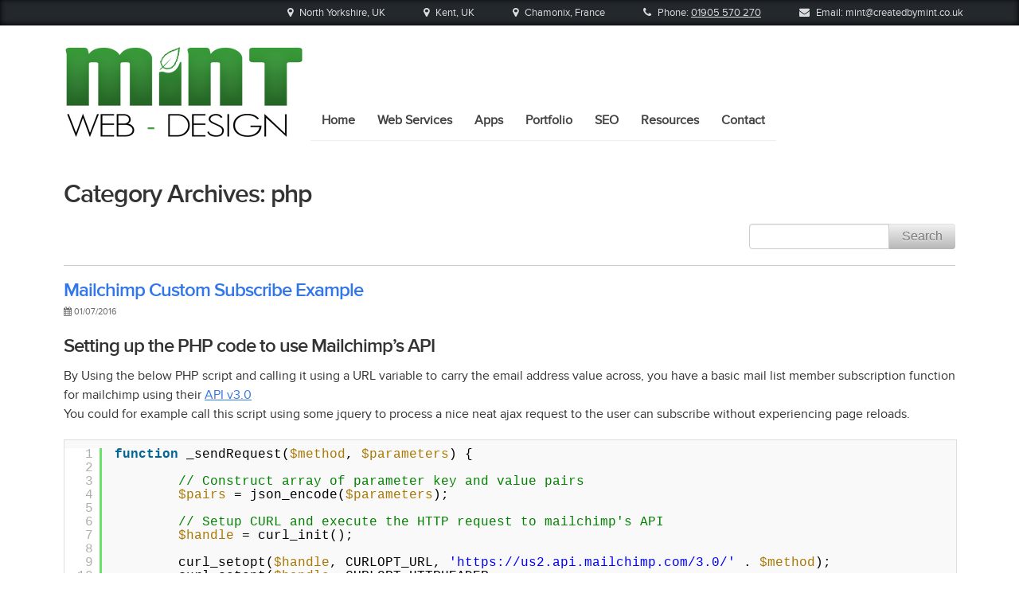

--- FILE ---
content_type: text/html; charset=UTF-8
request_url: http://www.createdbymint.co.uk/category/php/
body_size: 11280
content:
<!doctype html>
<!--[if lt IE 7 ]><html class="ie ie6" lang="en-GB" prefix="og: http://ogp.me/ns#"> <![endif]-->
<!--[if IE 7 ]><html class="ie ie7" lang="en-GB" prefix="og: http://ogp.me/ns#"> <![endif]-->
<!--[if IE 8 ]><html class="ie ie8" lang="en-GB" prefix="og: http://ogp.me/ns#"> <![endif]-->
<!--[if IE 9 ]><html class="ie ie9" lang="en-GB" prefix="og: http://ogp.me/ns#"> <![endif]-->
<!--[if (gte IE 10)|!(IE)]><!--><html lang="en-GB" prefix="og: http://ogp.me/ns#"> <!--<![endif]-->

<head>
<meta charset="UTF-8">
<!--[if IE]><meta http-equiv='X-UA-Compatible' content='IE=edge,chrome=1'><![endif]-->

<title>php Archives - Mint Web Design</title>

<link rel="profile" href="http://gmpg.org/xfn/11">

<link rel="pingback" href="http://www.createdbymint.co.uk/xmlrpc.php">

<!--[if lt IE 9]>
	<script src="http://www.createdbymint.co.uk/wp-content/themes/smpl-skeleton/js/html5.js"></script>
<![endif]-->


<!-- Mobile Specific Metas
================================================== -->

<meta name="viewport" content="width=device-width, initial-scale=1, maximum-scale=1" />


<!-- Jetpack Site Verification Tags -->

<!-- This site is optimized with the Yoast SEO plugin v9.0.3 - https://yoast.com/wordpress/plugins/seo/ -->
<link rel="canonical" href="http://www.createdbymint.co.uk/category/php/" />
<link rel="publisher" href="https://plus.google.com/+CreatedbymintUk"/>
<meta property="og:locale" content="en_GB" />
<meta property="og:type" content="object" />
<meta property="og:title" content="php Archives - Mint Web Design" />
<meta property="og:url" content="http://www.createdbymint.co.uk/category/php/" />
<meta property="og:site_name" content="Mint Web Design" />
<meta name="twitter:card" content="summary_large_image" />
<meta name="twitter:title" content="php Archives - Mint Web Design" />
<meta name="twitter:site" content="@mintwebdesigns" />
<meta name="twitter:image" content="http://www.createdbymint.co.uk/wp-content/uploads/2016/04/mintLogo320x135.png" />
<script type='application/ld+json'>{"@context":"https:\/\/schema.org","@type":"Organization","url":"http:\/\/www.createdbymint.co.uk\/","sameAs":["https:\/\/plus.google.com\/+CreatedbymintUk","https:\/\/twitter.com\/mintwebdesigns"],"@id":"http:\/\/www.createdbymint.co.uk\/#organization","name":"Mint Web Design","logo":"http:\/\/www.createdbymint.co.uk\/wp-content\/uploads\/2016\/04\/mintLogo320x135.png"}</script>
<!-- / Yoast SEO plugin. -->

<link rel='dns-prefetch' href='//s0.wp.com' />
<link rel='dns-prefetch' href='//www.createdbymint.co.uk' />
<link rel='dns-prefetch' href='//fonts.googleapis.com' />
<link rel='dns-prefetch' href='//s.w.org' />
<link rel="alternate" type="application/rss+xml" title="Mint Web Design &raquo; Feed" href="http://www.createdbymint.co.uk/feed/" />
<link rel="alternate" type="application/rss+xml" title="Mint Web Design &raquo; Comments Feed" href="http://www.createdbymint.co.uk/comments/feed/" />
<link rel="alternate" type="application/rss+xml" title="Mint Web Design &raquo; php Category Feed" href="http://www.createdbymint.co.uk/category/php/feed/" />
		<script type="text/javascript">
			window._wpemojiSettings = {"baseUrl":"https:\/\/s.w.org\/images\/core\/emoji\/11\/72x72\/","ext":".png","svgUrl":"https:\/\/s.w.org\/images\/core\/emoji\/11\/svg\/","svgExt":".svg","source":{"concatemoji":"http:\/\/www.createdbymint.co.uk\/wp-includes\/js\/wp-emoji-release.min.js?ver=4.9.26"}};
			!function(e,a,t){var n,r,o,i=a.createElement("canvas"),p=i.getContext&&i.getContext("2d");function s(e,t){var a=String.fromCharCode;p.clearRect(0,0,i.width,i.height),p.fillText(a.apply(this,e),0,0);e=i.toDataURL();return p.clearRect(0,0,i.width,i.height),p.fillText(a.apply(this,t),0,0),e===i.toDataURL()}function c(e){var t=a.createElement("script");t.src=e,t.defer=t.type="text/javascript",a.getElementsByTagName("head")[0].appendChild(t)}for(o=Array("flag","emoji"),t.supports={everything:!0,everythingExceptFlag:!0},r=0;r<o.length;r++)t.supports[o[r]]=function(e){if(!p||!p.fillText)return!1;switch(p.textBaseline="top",p.font="600 32px Arial",e){case"flag":return s([55356,56826,55356,56819],[55356,56826,8203,55356,56819])?!1:!s([55356,57332,56128,56423,56128,56418,56128,56421,56128,56430,56128,56423,56128,56447],[55356,57332,8203,56128,56423,8203,56128,56418,8203,56128,56421,8203,56128,56430,8203,56128,56423,8203,56128,56447]);case"emoji":return!s([55358,56760,9792,65039],[55358,56760,8203,9792,65039])}return!1}(o[r]),t.supports.everything=t.supports.everything&&t.supports[o[r]],"flag"!==o[r]&&(t.supports.everythingExceptFlag=t.supports.everythingExceptFlag&&t.supports[o[r]]);t.supports.everythingExceptFlag=t.supports.everythingExceptFlag&&!t.supports.flag,t.DOMReady=!1,t.readyCallback=function(){t.DOMReady=!0},t.supports.everything||(n=function(){t.readyCallback()},a.addEventListener?(a.addEventListener("DOMContentLoaded",n,!1),e.addEventListener("load",n,!1)):(e.attachEvent("onload",n),a.attachEvent("onreadystatechange",function(){"complete"===a.readyState&&t.readyCallback()})),(n=t.source||{}).concatemoji?c(n.concatemoji):n.wpemoji&&n.twemoji&&(c(n.twemoji),c(n.wpemoji)))}(window,document,window._wpemojiSettings);
		</script>
		<style type="text/css">
img.wp-smiley,
img.emoji {
	display: inline !important;
	border: none !important;
	box-shadow: none !important;
	height: 1em !important;
	width: 1em !important;
	margin: 0 .07em !important;
	vertical-align: -0.1em !important;
	background: none !important;
	padding: 0 !important;
}
</style>
<link rel='stylesheet' id='prtfl_stylesheet-css'  href='http://www.createdbymint.co.uk/wp-content/plugins/portfolio/css/style.css?ver=4.9.26' type='text/css' media='all' />
<link rel='stylesheet' id='prtfl_lightbox_stylesheet-css'  href='http://www.createdbymint.co.uk/wp-content/plugins/portfolio/fancybox/jquery.fancybox-1.3.4.css?ver=4.9.26' type='text/css' media='all' />
<link rel='stylesheet' id='smpl_shortcodes-css'  href='http://www.createdbymint.co.uk/wp-content/plugins/smpl-shortcodes/assets/css/smpl-shortcodes.css?ver=4.9.26' type='text/css' media='all' />
<!--[if lte IE 8]>
<link rel='stylesheet' id='jetpack-carousel-ie8fix-css'  href='http://www.createdbymint.co.uk/wp-content/plugins/jetpack/modules/carousel/jetpack-carousel-ie8fix.css?ver=20121024' type='text/css' media='all' />
<![endif]-->
<link rel='stylesheet' id='mediaelement-css'  href='http://www.createdbymint.co.uk/wp-includes/js/mediaelement/mediaelementplayer-legacy.min.css?ver=4.2.6-78496d1' type='text/css' media='all' />
<link rel='stylesheet' id='wp-mediaelement-css'  href='http://www.createdbymint.co.uk/wp-includes/js/mediaelement/wp-mediaelement.min.css?ver=4.9.26' type='text/css' media='all' />
<link rel='stylesheet' id='parent-style-css'  href='http://www.createdbymint.co.uk/wp-content/themes/smpl-skeleton/style.css?ver=2.1.1' type='text/css' media='all' />
<link rel='stylesheet' id='skeleton-css'  href='http://www.createdbymint.co.uk/wp-content/themes/smpl-skeleton/css/skeleton-1140.css?ver=2.1.1' type='text/css' media='screen, projection' />
<link rel='stylesheet' id='superfish-css'  href='http://www.createdbymint.co.uk/wp-content/themes/smpl-skeleton/css/superfish.css?ver=2.1.1' type='text/css' media='screen, projection' />
<link rel='stylesheet' id='skeleton-style-css'  href='http://www.createdbymint.co.uk/wp-content/themes/smpl-skeleton-mint-child/style.css?ver=4.9.26' type='text/css' media='all' />
<link rel='stylesheet' id='skeleton-custom-css'  href='http://www.createdbymint.co.uk/wp-content/themes/smpl-skeleton-mint-child/my_styles.css?ver=2.1.1' type='text/css' media='screen, projection' />
<style id='skeleton-custom-inline-css' type='text/css'>

			body {
				color: #333333;
				font-family: reg;
				background-color: #ffffff;
			}
			h1,h2,h3,h4,h5 {
				font-family: sbold;
			}
			a,a:visited {
				color: #3376ea;
			}
			a:hover, a:focus, a:active {
				color: #3376ea;
			}
			#header h1#site-title a {
				color:#375199;
			}
			h3.widget-title,
			#header span.site-desc {
				color:#BE3243;
			}
		
</style>
<link rel='stylesheet' id='font-awesome-css'  href='http://www.createdbymint.co.uk/wp-content/themes/smpl-skeleton-mint-child/font-awesome/css/font-awesome.min.css?ver=2.1.1' type='text/css' media='screen, projection' />
<link rel='stylesheet' id='skeleton-body-fonts-css'  href='http://fonts.googleapis.com/css?family=reg:400,700' type='text/css' media='all' />
<link rel='stylesheet' id='skeleton-heading-fonts-css'  href='http://fonts.googleapis.com/css?family=sbold:400,700' type='text/css' media='all' />
<link rel='stylesheet' id='ms-main-css'  href='http://www.createdbymint.co.uk/wp-content/plugins/master-slider-pro/public/assets/css/masterslider.main.css?ver=2.29.0' type='text/css' media='all' />
<link rel='stylesheet' id='ms-custom-css'  href='http://www.createdbymint.co.uk/wp-content/uploads/masterslider/custom.css?ver=58.9' type='text/css' media='all' />
<link rel='stylesheet' id='social-logos-css'  href='http://www.createdbymint.co.uk/wp-content/plugins/jetpack/_inc/social-logos/social-logos.min.css?ver=1' type='text/css' media='all' />
<link rel='stylesheet' id='jetpack_css-css'  href='http://www.createdbymint.co.uk/wp-content/plugins/jetpack/css/jetpack.css?ver=6.6.5' type='text/css' media='all' />
<script type='text/javascript' src='http://www.createdbymint.co.uk/wp-includes/js/jquery/jquery.js?ver=1.12.4'></script>
<script type='text/javascript' src='http://www.createdbymint.co.uk/wp-includes/js/jquery/jquery-migrate.min.js?ver=1.4.1'></script>
<script type='text/javascript' src='http://www.createdbymint.co.uk/wp-content/plugins/portfolio/fancybox/jquery.mousewheel-3.0.4.pack.js?ver=4.9.26'></script>
<script type='text/javascript' src='http://www.createdbymint.co.uk/wp-content/plugins/portfolio/fancybox/jquery.fancybox-1.3.4.pack.js?ver=4.9.26'></script>
<script type='text/javascript' src='http://www.createdbymint.co.uk/wp-content/plugins/smpl-shortcodes/assets/js/smpl-shortcodes.js?ver=1'></script>
<script type='text/javascript' src='http://www.createdbymint.co.uk/wp-content/plugins/jetpack/_inc/build/spin.min.js?ver=1.3'></script>
<script type='text/javascript' src='http://www.createdbymint.co.uk/wp-content/plugins/jetpack/_inc/build/jquery.spin.min.js?ver=1.3'></script>
<script type='text/javascript' src='http://www.createdbymint.co.uk/wp-content/plugins/jetpack/_inc/build/tiled-gallery/tiled-gallery/tiled-gallery.min.js?ver=4.9.26'></script>
<script type='text/javascript'>
var mejsL10n = {"language":"en","strings":{"mejs.install-flash":"You are using a browser that does not have Flash player enabled or installed. Please turn on your Flash player plugin or download the latest version from https:\/\/get.adobe.com\/flashplayer\/","mejs.fullscreen-off":"Turn off Fullscreen","mejs.fullscreen-on":"Go Fullscreen","mejs.download-video":"Download Video","mejs.fullscreen":"Fullscreen","mejs.time-jump-forward":["Jump forward 1 second","Jump forward %1 seconds"],"mejs.loop":"Toggle Loop","mejs.play":"Play","mejs.pause":"Pause","mejs.close":"Close","mejs.time-slider":"Time Slider","mejs.time-help-text":"Use Left\/Right Arrow keys to advance one second, Up\/Down arrows to advance ten seconds.","mejs.time-skip-back":["Skip back 1 second","Skip back %1 seconds"],"mejs.captions-subtitles":"Captions\/Subtitles","mejs.captions-chapters":"Chapters","mejs.none":"None","mejs.mute-toggle":"Mute Toggle","mejs.volume-help-text":"Use Up\/Down Arrow keys to increase or decrease volume.","mejs.unmute":"Unmute","mejs.mute":"Mute","mejs.volume-slider":"Volume Slider","mejs.video-player":"Video Player","mejs.audio-player":"Audio Player","mejs.ad-skip":"Skip ad","mejs.ad-skip-info":["Skip in 1 second","Skip in %1 seconds"],"mejs.source-chooser":"Source Chooser","mejs.stop":"Stop","mejs.speed-rate":"Speed Rate","mejs.live-broadcast":"Live Broadcast","mejs.afrikaans":"Afrikaans","mejs.albanian":"Albanian","mejs.arabic":"Arabic","mejs.belarusian":"Belarusian","mejs.bulgarian":"Bulgarian","mejs.catalan":"Catalan","mejs.chinese":"Chinese","mejs.chinese-simplified":"Chinese (Simplified)","mejs.chinese-traditional":"Chinese (Traditional)","mejs.croatian":"Croatian","mejs.czech":"Czech","mejs.danish":"Danish","mejs.dutch":"Dutch","mejs.english":"English","mejs.estonian":"Estonian","mejs.filipino":"Filipino","mejs.finnish":"Finnish","mejs.french":"French","mejs.galician":"Galician","mejs.german":"German","mejs.greek":"Greek","mejs.haitian-creole":"Haitian Creole","mejs.hebrew":"Hebrew","mejs.hindi":"Hindi","mejs.hungarian":"Hungarian","mejs.icelandic":"Icelandic","mejs.indonesian":"Indonesian","mejs.irish":"Irish","mejs.italian":"Italian","mejs.japanese":"Japanese","mejs.korean":"Korean","mejs.latvian":"Latvian","mejs.lithuanian":"Lithuanian","mejs.macedonian":"Macedonian","mejs.malay":"Malay","mejs.maltese":"Maltese","mejs.norwegian":"Norwegian","mejs.persian":"Persian","mejs.polish":"Polish","mejs.portuguese":"Portuguese","mejs.romanian":"Romanian","mejs.russian":"Russian","mejs.serbian":"Serbian","mejs.slovak":"Slovak","mejs.slovenian":"Slovenian","mejs.spanish":"Spanish","mejs.swahili":"Swahili","mejs.swedish":"Swedish","mejs.tagalog":"Tagalog","mejs.thai":"Thai","mejs.turkish":"Turkish","mejs.ukrainian":"Ukrainian","mejs.vietnamese":"Vietnamese","mejs.welsh":"Welsh","mejs.yiddish":"Yiddish"}};
</script>
<script type='text/javascript' src='http://www.createdbymint.co.uk/wp-includes/js/mediaelement/mediaelement-and-player.min.js?ver=4.2.6-78496d1'></script>
<script type='text/javascript' src='http://www.createdbymint.co.uk/wp-includes/js/mediaelement/mediaelement-migrate.min.js?ver=4.9.26'></script>
<script type='text/javascript'>
/* <![CDATA[ */
var _wpmejsSettings = {"pluginPath":"\/wp-includes\/js\/mediaelement\/","classPrefix":"mejs-","stretching":"responsive"};
/* ]]> */
</script>
<link rel='https://api.w.org/' href='http://www.createdbymint.co.uk/wp-json/' />
<link rel="EditURI" type="application/rsd+xml" title="RSD" href="http://www.createdbymint.co.uk/xmlrpc.php?rsd" />
<link rel="wlwmanifest" type="application/wlwmanifest+xml" href="http://www.createdbymint.co.uk/wp-includes/wlwmanifest.xml" /> 
<meta name="generator" content="WordPress 4.9.26" />
<script>var ms_grabbing_curosr='http://www.createdbymint.co.uk/wp-content/plugins/master-slider-pro/public/assets/css/common/grabbing.cur',ms_grab_curosr='http://www.createdbymint.co.uk/wp-content/plugins/master-slider-pro/public/assets/css/common/grab.cur';</script>
<meta name="generator" content="MasterSlider 2.29.0 - Responsive Touch Image Slider" />
<style type='text/css'>img#wpstats{display:none}</style><style type="text/css" id="syntaxhighlighteranchor"></style>
<link rel="icon" href="http://www.createdbymint.co.uk/wp-content/uploads/2016/04/cropped-Mint-Leaf-150x150.png" sizes="32x32" />
<link rel="icon" href="http://www.createdbymint.co.uk/wp-content/uploads/2016/04/cropped-Mint-Leaf-250x250.png" sizes="192x192" />
<link rel="apple-touch-icon-precomposed" href="http://www.createdbymint.co.uk/wp-content/uploads/2016/04/cropped-Mint-Leaf-250x250.png" />
<meta name="msapplication-TileImage" content="http://www.createdbymint.co.uk/wp-content/uploads/2016/04/cropped-Mint-Leaf-450x450.png" />

</head>
<body class="archive category category-php category-29 _masterslider _msp_version_2.29.0 prtfl_skeleton sidebar-right">

<div id="pre-header" class="super-container"><a name="top" id="top"></a>
				<div class="inner container">
					<span class="map-marker"><i class="fa fa-map-marker pr5 pl5" aria-hidden="true"></i> North Yorkshire, UK</span>
					<span class="map-marker"><i class="fa fa-map-marker pr5 pl5" aria-hidden="true"></i> Kent, UK</span>
					<span class="map-marker"><i class="fa fa-map-marker pr5 pl5" aria-hidden="true"></i> Chamonix, France</span>
					<span><i class="fa fa-phone pr5 pl5" aria-hidden="true"></i> Phone: <a href="tel:+441905 570 270">01905 570 270</a></span>
					<span><i class="fa fa-envelope pr5 pl5" aria-hidden="true"></i> Email: mint@createdbymint.co.uk</span>
				</div>
			</div><div id="header" class="super-container">
<div class="inner container">
<h1 id="site-title" class="floatLeft"><a class="logotype-img" href="http://www.createdbymint.co.uk/" title="Mint Web Design" rel="home"><img src="http://www.createdbymint.co.uk/wp-content/uploads/2016/04/mintLogo320x135.png" alt="Mint Web Design"></a></h1><div id="navigation" class="floatLeft"><div class="menu"><ul>
<li class="page_item page-item-21"><a href="http://www.createdbymint.co.uk/">Home</a></li>
<li class="page_item page-item-5"><a href="http://www.createdbymint.co.uk/web-services/">Web Services</a></li>
<li class="page_item page-item-7"><a href="http://www.createdbymint.co.uk/apps/">Apps</a></li>
<li class="page_item page-item-9"><a href="http://www.createdbymint.co.uk/portfolio/">Portfolio</a></li>
<li class="page_item page-item-11"><a href="http://www.createdbymint.co.uk/seo/">SEO</a></li>
<li class="page_item page-item-13 current_page_parent"><a href="http://www.createdbymint.co.uk/resources/">Resources</a></li>
<li class="page_item page-item-15"><a href="http://www.createdbymint.co.uk/contact/">Contact</a></li>
</ul></div>
</div><!--/#navigation--><a class="btn btn-default mobile-menu-icon"><i class="fa fa-bars" title="Menu" aria-hidden="true"></i><span class="sr-only">Menu</span></a></div>
</div>
<!--/#header-->
<div id="wrap" class="container"><a id="top"></a><div id="content" class="sixteen columns">
<h1>Category Archives: php</h1>
	


<div class="floatRight mb20"><form role="search" method="get" id="searchform" class="searchform" action="http://www.createdbymint.co.uk/">
				<div>
					<label class="screen-reader-text" for="s">Search for:</label>
					<input type="text" value="" name="s" id="s" />
					<input type="submit" id="searchsubmit" value="Search" />
				</div>
			</form></div>

	<div id="post-297" class="post-297 post type-post status-publish format-standard hentry category-php tag-api tag-curl tag-jquery tag-mailchimp tag-php tag-rest">
		<hr class="mb15" />
		<h2 class="entry-title mb0"><a href="http://www.createdbymint.co.uk/mailchimp-custom-subscribe-example/" title="Permalink to Mailchimp Custom Subscribe Example" rel="bookmark">Mailchimp Custom Subscribe Example</a></h2>
		<div class="entry-meta mb15">
			<span class="meta-prep meta-prep-author"><i class="fa fa-calendar" aria-hidden="true"></i></span> <span class="entry-date">01/07/2016</span>		</div><!-- .entry-meta -->
		
		<div class="entry-summary">
									<h2>Setting up the PHP code to use Mailchimp&#8217;s API</h2>
<p>By Using the below PHP script and calling it using a URL variable to carry the email address value across, you have a basic mail list member subscription function for mailchimp using their <a href="http://developer.mailchimp.com/">API v3.0</a><br />
You could for example call this script using some jquery to process a nice neat ajax request to the user can subscribe without experiencing page reloads.</p>
<pre class="brush: php; auto-links: false; title: ; notranslate" title="">
function _sendRequest($method, $parameters) {

        // Construct array of parameter key and value pairs
        $pairs = json_encode($parameters);
        
        // Setup CURL and execute the HTTP request to mailchimp's API
		$handle = curl_init();
		
		curl_setopt($handle, CURLOPT_URL, 'https://us2.api.mailchimp.com/3.0/' . $method);
		curl_setopt($handle, CURLOPT_HTTPHEADER, array(                                                                          
					'Content-Type: application/json',
					'Authorization: [ADD YOUR USERNAME HERE] [ADD YOUR API KEY HERE]',
					'Content-Length: ' . strlen($pairs))                                                                       
					);		
		curl_setopt( $handle, CURLOPT_CUSTOMREQUEST, 'POST' );
		//curl_setopt( $handle, CURLOPT_CUSTOMREQUEST, $type );
		curl_setopt( $handle, CURLOPT_TIMEOUT, 5 );
		curl_setopt( $handle, CURLOPT_RETURNTRANSFER, true );
		curl_setopt($handle, CURLOPT_POSTFIELDS, $pairs);
		
		

		$result = curl_exec($handle);
		curl_close($handle);

            //returns the result as a JSON encoded string
	    return $result;
}

//setup the member parameters to pass into the function using the email address passed to the script via the URL variable $_GET['email']

$members = array('email_address'=&gt;$_GET['email'], 'status'=&gt;'subscribed');

//execute the function using the API method to subscribe to a particular list, and the parameters from the above line ($members) and echo the result. REMEMBER to add your list ID in the below line.

echo _sendRequest('lists/[ADD YOUR LIST ID HERE]/members', $members) ;
</pre>
<h2>Calling the function</h2>
<p>Now that the PHP is done, save that as a file on its own, or place the function where ever you like and create a file that calls it using the lines to create the parameters as $members, and echo back the funtion call _sendRequest(&#8216;lists/[ADD YOUR LIST ID HERE]/members&#8217;, $members).</p>
<h2>Putting it to work</h2>
<p>Once thats done, you can create your html input field and button on the web page your want and use some jquery like the example below to put it all together (obviously amending it to perform actions as you want it to).</p>
<pre class="brush: jscript; title: ; notranslate" title="">
// when element with class 'subscribe-mailchimp' is clicked, execute function
$('.subscribe-mailchimp').click(function(){
		var $this = $(this);
                //get the value of the input field with ID 'email' inside the same parent element which contains the clicked 'subscribe-mailchimp' element
		data = $this.siblings('input#email').val();
		if (data == '') 
		{
			//no email entered - do what you want
		}
		else
		{
			$.getJSON('[URI FOR THE ABOVE SCRIPT - above.php]', {email: data}, function(data)
			{
				//console.log(data);
				if (data) 
				{
					if (data.type) 
					{
						//if error - do something 
						//console.log('data'); 
					}
					else if (data.id) 
					{
						//if done - do something 
						//console.log('data'); 
						//console.log('done'); 
					}
					else 
					{
						//if other error - do something 
						//console.log('data'); 
						//console.log('else'); 
					}
				} 
				else 
				{
					//if other error - do something 
					//console.log('data'); 
					//console.log('else'); 
				}
			})
			.fail(function()
			{
				//if failed to execute - do something
				//console.log('fail'); 
			});
		}
	})
</pre>
<div class="sharedaddy sd-sharing-enabled">
<div class="robots-nocontent sd-block sd-social sd-social-icon sd-sharing">
<h3 class="sd-title">Share it:</h3>
<div class="sd-content">
<ul>
<li class="share-facebook"><a rel="nofollow noopener noreferrer" data-shared="sharing-facebook-297" class="share-facebook sd-button share-icon no-text" href="http://www.createdbymint.co.uk/mailchimp-custom-subscribe-example/?share=facebook" target="_blank" title="Click to share on Facebook"><span></span><span class="sharing-screen-reader-text">Click to share on Facebook (Opens in new window)</span></a></li>
<li class="share-twitter"><a rel="nofollow noopener noreferrer" data-shared="sharing-twitter-297" class="share-twitter sd-button share-icon no-text" href="http://www.createdbymint.co.uk/mailchimp-custom-subscribe-example/?share=twitter" target="_blank" title="Click to share on Twitter"><span></span><span class="sharing-screen-reader-text">Click to share on Twitter (Opens in new window)</span></a></li>
<li class="share-google-plus-1"><a rel="nofollow noopener noreferrer" data-shared="sharing-google-297" class="share-google-plus-1 sd-button share-icon no-text" href="http://www.createdbymint.co.uk/mailchimp-custom-subscribe-example/?share=google-plus-1" target="_blank" title="Click to share on Google+"><span></span><span class="sharing-screen-reader-text">Click to share on Google+ (Opens in new window)</span></a></li>
<li class="share-linkedin"><a rel="nofollow noopener noreferrer" data-shared="sharing-linkedin-297" class="share-linkedin sd-button share-icon no-text" href="http://www.createdbymint.co.uk/mailchimp-custom-subscribe-example/?share=linkedin" target="_blank" title="Click to share on LinkedIn"><span></span><span class="sharing-screen-reader-text">Click to share on LinkedIn (Opens in new window)</span></a></li>
<li class="share-reddit"><a rel="nofollow noopener noreferrer" data-shared="" class="share-reddit sd-button share-icon no-text" href="http://www.createdbymint.co.uk/mailchimp-custom-subscribe-example/?share=reddit" target="_blank" title="Click to share on Reddit"><span></span><span class="sharing-screen-reader-text">Click to share on Reddit (Opens in new window)</span></a></li>
<li class="share-email"><a rel="nofollow noopener noreferrer" data-shared="" class="share-email sd-button share-icon no-text" href="http://www.createdbymint.co.uk/mailchimp-custom-subscribe-example/?share=email" target="_blank" title="Click to email this to a friend"><span></span><span class="sharing-screen-reader-text">Click to email this to a friend (Opens in new window)</span></a></li>
<li class="share-end"></li>
</ul>
</div>
</div>
</div>
		</div><!-- .entry-summary -->

		
		<div class="entry-utility button">
					<span class="cat-links">
						<i class="fa fa-newspaper-o fa-2x mr5" aria-hidden="true" title="categories"></i> <a href="http://www.createdbymint.co.uk/category/php/" rel="category tag">php<i class="fa fa-newspaper-o" aria-hidden="true"></i></a>					</span>
													<span class="tag-links">
						<i class="fa fa-tags fa-2x mr5 ml10" aria-hidden="true" title="tags"></i> <a href="http://www.createdbymint.co.uk/tag/api/" rel="tag">API<i class="fa fa-tags" aria-hidden="true"></i></a><span></span> <a href="http://www.createdbymint.co.uk/tag/curl/" rel="tag">cURL<i class="fa fa-tags" aria-hidden="true"></i></a><span></span> <a href="http://www.createdbymint.co.uk/tag/jquery/" rel="tag">jquery<i class="fa fa-tags" aria-hidden="true"></i></a><span></span> <a href="http://www.createdbymint.co.uk/tag/mailchimp/" rel="tag">mailchimp<i class="fa fa-tags" aria-hidden="true"></i></a><span></span> <a href="http://www.createdbymint.co.uk/tag/php/" rel="tag">php<i class="fa fa-tags" aria-hidden="true"></i></a><span></span> <a href="http://www.createdbymint.co.uk/tag/rest/" rel="tag">REST<i class="fa fa-tags" aria-hidden="true"></i></a>					</span>
				                <i class="fa fa-comments-o fa-2x ml10 mr5" aria-hidden="true" title="comment"></i>
				<span class="comments-link"><a href="http://www.createdbymint.co.uk/mailchimp-custom-subscribe-example/#respond">Leave a comment <i class="fa fa-comments-o" aria-hidden="true"></i></a></span>
							</div><!-- .entry-utility -->
		</div><!-- #post-## -->

		


	<div id="post-1" class="post-1 post type-post status-publish format-standard hentry category-php tag-css tag-math tag-modulus tag-operators tag-php tag-pseudo tag-quotient tag-selectors">
		<hr class="mb15" />
		<h2 class="entry-title mb0"><a href="http://www.createdbymint.co.uk/php-detect-even-numbers/" title="Permalink to Detect Even Numbers using PHP" rel="bookmark">Detect Even Numbers using PHP</a></h2>
		<div class="entry-meta mb15">
			<span class="meta-prep meta-prep-author"><i class="fa fa-calendar" aria-hidden="true"></i></span> <span class="entry-date">21/04/2016</span>		</div><!-- .entry-meta -->
		
		<div class="entry-summary">
									<h2>Using PHP Math</h2>
<p>We can use standard <a href="http://php.net/manual/en/language.operators.arithmetic.php" target="_blank">PHP math</a> to detect even numbers in one simple line of code by using the <a href="https://en.wikipedia.org/wiki/Modulo_operation" target="_blank">modulus</a> operator (%). Which gives the remainder left over after a division, for example 5 divided by 2 would equal 2.5. Therefore giving a <a href="https://en.wikipedia.org/wiki/Quotient" target="_blank">quotient</a> of 2 and a remainder of 1. Whereas 6 divided by 3 equals 2, with a quotient of 3 and a remainder of 0. So the conditional statement using the modulus of any number by 2 will yield a one and zero answer for odds and evens. In conclusion &#8220;any number % 2&#8221; will evaluate to zero if the given number is even, and one if the given number is odd. Which is useful for outputting different markup during a loop.</p>
<pre class="brush: php; highlight: [2]; title: ; notranslate" title="">
//the condition
if ($number % 2 == 0)
{
   //do something if even numbers
} 
else
{
   //do something if odd numbers
}
</pre>
<h2>CSS Alternative for formatting odd/even HTML markup</h2>
<p>Although, if it&#8217;s just a case of trying to give some different formatting to an HTML table for example. It would be far simpler to just use the nth-child(odd)/nth-child(even) CSS pseudo selectors to target the odd and even items.</p>
<pre class="brush: css; title: ; notranslate" title="">li:nth-child(even) { background-color:#eee; }</pre>
<p>and</p>
<pre class="brush: css; title: ; notranslate" title="">li:nth-child(odd) { background-color:#fff; }</pre>
<div class="sharedaddy sd-sharing-enabled">
<div class="robots-nocontent sd-block sd-social sd-social-icon sd-sharing">
<h3 class="sd-title">Share it:</h3>
<div class="sd-content">
<ul>
<li class="share-facebook"><a rel="nofollow noopener noreferrer" data-shared="sharing-facebook-1" class="share-facebook sd-button share-icon no-text" href="http://www.createdbymint.co.uk/php-detect-even-numbers/?share=facebook" target="_blank" title="Click to share on Facebook"><span></span><span class="sharing-screen-reader-text">Click to share on Facebook (Opens in new window)</span></a></li>
<li class="share-twitter"><a rel="nofollow noopener noreferrer" data-shared="sharing-twitter-1" class="share-twitter sd-button share-icon no-text" href="http://www.createdbymint.co.uk/php-detect-even-numbers/?share=twitter" target="_blank" title="Click to share on Twitter"><span></span><span class="sharing-screen-reader-text">Click to share on Twitter (Opens in new window)</span></a></li>
<li class="share-google-plus-1"><a rel="nofollow noopener noreferrer" data-shared="sharing-google-1" class="share-google-plus-1 sd-button share-icon no-text" href="http://www.createdbymint.co.uk/php-detect-even-numbers/?share=google-plus-1" target="_blank" title="Click to share on Google+"><span></span><span class="sharing-screen-reader-text">Click to share on Google+ (Opens in new window)</span></a></li>
<li class="share-linkedin"><a rel="nofollow noopener noreferrer" data-shared="sharing-linkedin-1" class="share-linkedin sd-button share-icon no-text" href="http://www.createdbymint.co.uk/php-detect-even-numbers/?share=linkedin" target="_blank" title="Click to share on LinkedIn"><span></span><span class="sharing-screen-reader-text">Click to share on LinkedIn (Opens in new window)</span></a></li>
<li class="share-reddit"><a rel="nofollow noopener noreferrer" data-shared="" class="share-reddit sd-button share-icon no-text" href="http://www.createdbymint.co.uk/php-detect-even-numbers/?share=reddit" target="_blank" title="Click to share on Reddit"><span></span><span class="sharing-screen-reader-text">Click to share on Reddit (Opens in new window)</span></a></li>
<li class="share-email"><a rel="nofollow noopener noreferrer" data-shared="" class="share-email sd-button share-icon no-text" href="http://www.createdbymint.co.uk/php-detect-even-numbers/?share=email" target="_blank" title="Click to email this to a friend"><span></span><span class="sharing-screen-reader-text">Click to email this to a friend (Opens in new window)</span></a></li>
<li class="share-end"></li>
</ul>
</div>
</div>
</div>
		</div><!-- .entry-summary -->

		
		<div class="entry-utility button">
					<span class="cat-links">
						<i class="fa fa-newspaper-o fa-2x mr5" aria-hidden="true" title="categories"></i> <a href="http://www.createdbymint.co.uk/category/php/" rel="category tag">php<i class="fa fa-newspaper-o" aria-hidden="true"></i></a>					</span>
													<span class="tag-links">
						<i class="fa fa-tags fa-2x mr5 ml10" aria-hidden="true" title="tags"></i> <a href="http://www.createdbymint.co.uk/tag/css/" rel="tag">css<i class="fa fa-tags" aria-hidden="true"></i></a><span></span> <a href="http://www.createdbymint.co.uk/tag/math/" rel="tag">math<i class="fa fa-tags" aria-hidden="true"></i></a><span></span> <a href="http://www.createdbymint.co.uk/tag/modulus/" rel="tag">modulus<i class="fa fa-tags" aria-hidden="true"></i></a><span></span> <a href="http://www.createdbymint.co.uk/tag/operators/" rel="tag">operators<i class="fa fa-tags" aria-hidden="true"></i></a><span></span> <a href="http://www.createdbymint.co.uk/tag/php/" rel="tag">php<i class="fa fa-tags" aria-hidden="true"></i></a><span></span> <a href="http://www.createdbymint.co.uk/tag/pseudo/" rel="tag">pseudo<i class="fa fa-tags" aria-hidden="true"></i></a><span></span> <a href="http://www.createdbymint.co.uk/tag/quotient/" rel="tag">quotient<i class="fa fa-tags" aria-hidden="true"></i></a><span></span> <a href="http://www.createdbymint.co.uk/tag/selectors/" rel="tag">selectors<i class="fa fa-tags" aria-hidden="true"></i></a>					</span>
				                <i class="fa fa-comments-o fa-2x ml10 mr5" aria-hidden="true" title="comment"></i>
				<span class="comments-link"><a href="http://www.createdbymint.co.uk/php-detect-even-numbers/#respond">Leave a comment <i class="fa fa-comments-o" aria-hidden="true"></i></a></span>
							</div><!-- .entry-utility -->
		</div><!-- #post-## -->

		



		</div><!-- /.columns (#content) -->
</div><!--/#wrap.container-->
<div class="super-container video_banner">
				<div class="eleven columns">
					<h1 class="reg">Question? Give us a call.</h1>
					<p>Intelligent solutions for your online property be it simple or complex, just starting out or established. Get in touch with us, we'd love to help. <span><i class="fa fa-phone pr5 pl5" aria-hidden="true"></i> Phone: <a class="plain_link" href="tel:+441905 570270">01905 570 270</a></span></p>
				</div>
				<img src="http://www.createdbymint.co.uk/wp-content/uploads/2016/07/milkyway.jpg"/>
				</div>
				<div class="super-container bar bg_drkgrey pb20 pt20">
					<div class="eleven columns inner center">
						<h2 class="reg mt20">Join our mailing list</h2>
						<p>We'll send you only occasional emails to share our latest ideas and offers with you.</br> So why not join up?</p>
							<div class="input_wrapper">
								<input type="text" name="email" placeholder="Enter email" id="email" size="25" value="" onClick="this.select();" class="font14" />
								<i class="fa fa-envelope"></i>
							</div>
							<span class="subscribe-mailchimp anim_button bg_white m0">Subscribe <i class="fa fa-paper-plane"></i></span>
							<i class="fa fa-refresh fa-spin fa-fw noDisplay"></i>
					</div>
				</div>
				<div class="super-container bg_grey pb20 pt20 swapContainer">
						<div class="container">
							<div class="sixteen columns">
								<h4 class="holder">Interested in what we do?</h4>
								<h4 class="initial">Interested in what we do?</h4>
								<h4 class="swap">Get in touch</h4>
								<a href="http://www.createdbymint.co.uk/contact/" class="anim_button hoverwhite floatRight mt20">Contact Us <i class="fa fa-arrow-right font18"></i></a>
							</div>
						</div>
				</div><div class="container"><div class="clear"></div><div id="footer" class="noborder sixteen columns">
<div class="clear"></div><div id="credits"><div class="themeauthor">A Website by <a href="http://www.createdbymint.co.uk" title="Web Services by Mint Web Design">Mint Web Design</a></div><span><i class="fa fa-phone pr5 pl5" aria-hidden="true"></i> Phone: <a href="tel:+441905 570270">01905 570 270</a></span>
					<span><i class="fa fa-envelope pr5 pl5" aria-hidden="true"></i> Email: mint@createdbymint.co.uk</span></div></div><!--/#footer-->
</div><!--/#wrap.container-->

	<script type="text/javascript">
		window.WPCOM_sharing_counts = {"http:\/\/www.createdbymint.co.uk\/mailchimp-custom-subscribe-example\/":297,"http:\/\/www.createdbymint.co.uk\/php-detect-even-numbers\/":1};
	</script>
					<div id="sharing_email" style="display: none;">
		<form action="/category/php/" method="post">
			<label for="target_email">Send to Email Address</label>
			<input type="email" name="target_email" id="target_email" value="" />

			
				<label for="source_name">Your Name</label>
				<input type="text" name="source_name" id="source_name" value="" />

				<label for="source_email">Your Email Address</label>
				<input type="email" name="source_email" id="source_email" value="" />

						<input type="text" id="jetpack-source_f_name" name="source_f_name" class="input" value="" size="25" autocomplete="off" title="This field is for validation and should not be changed" />
			
			<img style="float: right; display: none" class="loading" src="http://www.createdbymint.co.uk/wp-content/plugins/jetpack/modules/sharedaddy/images/loading.gif" alt="loading" width="16" height="16" />
			<input type="submit" value="Send Email" class="sharing_send" />
			<a rel="nofollow" href="#cancel" class="sharing_cancel">Cancel</a>

			<div class="errors errors-1" style="display: none;">
				Post was not sent - check your email addresses!			</div>

			<div class="errors errors-2" style="display: none;">
				Email check failed, please try again			</div>

			<div class="errors errors-3" style="display: none;">
				Sorry, your blog cannot share posts by email.			</div>
		</form>
	</div>
<script type='text/javascript' src='http://www.createdbymint.co.uk/wp-content/plugins/syntaxhighlighter/syntaxhighlighter3/scripts/shCore.js?ver=3.0.9b'></script>
<script type='text/javascript' src='http://www.createdbymint.co.uk/wp-content/plugins/syntaxhighlighter/syntaxhighlighter3/scripts/shBrushPhp.js?ver=3.0.9b'></script>
<script type='text/javascript' src='http://www.createdbymint.co.uk/wp-content/plugins/syntaxhighlighter/syntaxhighlighter3/scripts/shBrushJScript.js?ver=3.0.9b'></script>
<script type='text/javascript' src='http://www.createdbymint.co.uk/wp-content/plugins/syntaxhighlighter/syntaxhighlighter3/scripts/shBrushCss.js?ver=3.0.9b'></script>
<script type='text/javascript'>
	(function(){
		var corecss = document.createElement('link');
		var themecss = document.createElement('link');
		var corecssurl = "http://www.createdbymint.co.uk/wp-content/plugins/syntaxhighlighter/syntaxhighlighter3/styles/shCore.css?ver=3.0.9b";
		if ( corecss.setAttribute ) {
				corecss.setAttribute( "rel", "stylesheet" );
				corecss.setAttribute( "type", "text/css" );
				corecss.setAttribute( "href", corecssurl );
		} else {
				corecss.rel = "stylesheet";
				corecss.href = corecssurl;
		}
		document.getElementsByTagName("head")[0].insertBefore( corecss, document.getElementById("syntaxhighlighteranchor") );
		var themecssurl = "http://www.createdbymint.co.uk/wp-content/plugins/syntaxhighlighter/syntaxhighlighter3/styles/shThemeDefault.css?ver=3.0.9b";
		if ( themecss.setAttribute ) {
				themecss.setAttribute( "rel", "stylesheet" );
				themecss.setAttribute( "type", "text/css" );
				themecss.setAttribute( "href", themecssurl );
		} else {
				themecss.rel = "stylesheet";
				themecss.href = themecssurl;
		}
		//document.getElementById("syntaxhighlighteranchor").appendChild(themecss);
		document.getElementsByTagName("head")[0].insertBefore( themecss, document.getElementById("syntaxhighlighteranchor") );
	})();
	SyntaxHighlighter.config.strings.expandSource = '+ expand source';
	SyntaxHighlighter.config.strings.help = '?';
	SyntaxHighlighter.config.strings.alert = 'SyntaxHighlighter\n\n';
	SyntaxHighlighter.config.strings.noBrush = 'Can\'t find brush for: ';
	SyntaxHighlighter.config.strings.brushNotHtmlScript = 'Brush wasn\'t configured for html-script option: ';
	SyntaxHighlighter.defaults['pad-line-numbers'] = false;
	SyntaxHighlighter.defaults['toolbar'] = false;
	SyntaxHighlighter.all();
</script>
<script type='text/javascript' src='https://s0.wp.com/wp-content/js/devicepx-jetpack.js?ver=202604'></script>
<script type='text/javascript'>
/* <![CDATA[ */
var jetpackCarouselStrings = {"widths":[370,700,1000,1200,1400,2000],"is_logged_in":"","lang":"en","ajaxurl":"http:\/\/www.createdbymint.co.uk\/wp-admin\/admin-ajax.php","nonce":"597ba68d88","display_exif":"1","display_geo":"1","single_image_gallery":"1","single_image_gallery_media_file":"","background_color":"black","comment":"Comment","post_comment":"Post Comment","write_comment":"Write a Comment...","loading_comments":"Loading Comments...","download_original":"View full size <span class=\"photo-size\">{0}<span class=\"photo-size-times\">\u00d7<\/span>{1}<\/span>","no_comment_text":"Please be sure to submit some text with your comment.","no_comment_email":"Please provide an email address to comment.","no_comment_author":"Please provide your name to comment.","comment_post_error":"Sorry, but there was an error posting your comment. Please try again later.","comment_approved":"Your comment was approved.","comment_unapproved":"Your comment is in moderation.","camera":"Camera","aperture":"Aperture","shutter_speed":"Shutter Speed","focal_length":"Focal Length","copyright":"Copyright","comment_registration":"1","require_name_email":"1","login_url":"http:\/\/www.createdbymint.co.uk\/wp-login.php?redirect_to=http%3A%2F%2Fwww.createdbymint.co.uk%2Fmailchimp-custom-subscribe-example%2F","blog_id":"1","meta_data":["camera","aperture","shutter_speed","focal_length","copyright"],"local_comments_commenting_as":"<p id=\"jp-carousel-commenting-as\">You must be <a href=\"#\" class=\"jp-carousel-comment-login\">logged in<\/a> to post a comment.<\/p>"};
/* ]]> */
</script>
<script type='text/javascript' src='http://www.createdbymint.co.uk/wp-content/plugins/jetpack/_inc/build/carousel/jetpack-carousel.min.js?ver=20170209'></script>
<script type='text/javascript' src='http://www.createdbymint.co.uk/wp-includes/js/mediaelement/wp-mediaelement.min.js?ver=4.9.26'></script>
<script type='text/javascript' src='http://www.createdbymint.co.uk/wp-content/themes/smpl-skeleton/javascripts/superfish.js?ver=2.1.1'></script>
<script type='text/javascript' src='http://www.createdbymint.co.uk/wp-content/themes/smpl-skeleton-mint-child/javascripts/my_custom.js?ver=2.1.1'></script>
<script type='text/javascript' src='http://www.createdbymint.co.uk/wp-includes/js/wp-embed.min.js?ver=4.9.26'></script>
<script type='text/javascript'>
/* <![CDATA[ */
var sharing_js_options = {"lang":"en","counts":"1","is_stats_active":"1"};
/* ]]> */
</script>
<script type='text/javascript' src='http://www.createdbymint.co.uk/wp-content/plugins/jetpack/_inc/build/sharedaddy/sharing.min.js?ver=6.6.5'></script>
<script type='text/javascript'>
var windowOpen;
			jQuery( document.body ).on( 'click', 'a.share-facebook', function() {
				// If there's another sharing window open, close it.
				if ( 'undefined' !== typeof windowOpen ) {
					windowOpen.close();
				}
				windowOpen = window.open( jQuery( this ).attr( 'href' ), 'wpcomfacebook', 'menubar=1,resizable=1,width=600,height=400' );
				return false;
			});
var windowOpen;
			jQuery( document.body ).on( 'click', 'a.share-twitter', function() {
				// If there's another sharing window open, close it.
				if ( 'undefined' !== typeof windowOpen ) {
					windowOpen.close();
				}
				windowOpen = window.open( jQuery( this ).attr( 'href' ), 'wpcomtwitter', 'menubar=1,resizable=1,width=600,height=350' );
				return false;
			});
var windowOpen;
			jQuery( document.body ).on( 'click', 'a.share-google-plus-1', function() {
				// If there's another sharing window open, close it.
				if ( 'undefined' !== typeof windowOpen ) {
					windowOpen.close();
				}
				windowOpen = window.open( jQuery( this ).attr( 'href' ), 'wpcomgoogle-plus-1', 'menubar=1,resizable=1,width=480,height=550' );
				return false;
			});
var windowOpen;
			jQuery( document.body ).on( 'click', 'a.share-linkedin', function() {
				// If there's another sharing window open, close it.
				if ( 'undefined' !== typeof windowOpen ) {
					windowOpen.close();
				}
				windowOpen = window.open( jQuery( this ).attr( 'href' ), 'wpcomlinkedin', 'menubar=1,resizable=1,width=580,height=450' );
				return false;
			});
</script>
<script type='text/javascript' src='https://stats.wp.com/e-202604.js' async='async' defer='defer'></script>
<script type='text/javascript'>
	_stq = window._stq || [];
	_stq.push([ 'view', {v:'ext',j:'1:6.6.5',blog:'113816415',post:'0',tz:'0',srv:'www.createdbymint.co.uk'} ]);
	_stq.push([ 'clickTrackerInit', '113816415', '0' ]);
</script>
</body>
</html>


--- FILE ---
content_type: text/css
request_url: http://www.createdbymint.co.uk/wp-content/plugins/portfolio/css/style.css?ver=4.9.26
body_size: 1612
content:
#adminmenu #menu-posts-portfolio:hover div.wp-menu-image:before,
#adminmenu #menu-posts-portfolio.wp-has-current-submenu div.wp-menu-image:before,
#adminmenu #menu-posts-portfolio div.wp-menu-image:before {
	background: url("../images/menu_single.png") no-repeat scroll center 8px rgba(0, 0, 0, 0);
	content: "";
	opacity: 0.7;
}
#adminmenu #menu-posts-portfolio.wp-has-current-submenu div.wp-menu-image:before {
	opacity: 1;
}

/* Styles for Portfolio */
.prtfl_fancybox_thumb_helper_options {
	margin-left: 23px;
	margin-top: 10px;
}
.portfolio_images_block {
	clear: both;
}
.portfolio_images_gallery {
	float: left;
	padding-bottom: 10px;
	padding-right: 6px;
}
.entry-content .portfolio_images_gallery a {
	text-decoration: none;
}
.portfolio_images_rows {
	clear:both;
	border-top: 1px dotted #939393;
	height: 100px;
	padding-top: 10px;
}
.portfolio_admin_box {
	margin: 10px auto 10px auto; 
	background-color: #F9F9F9; 
	border: 1px solid #DFDFDF; 
	-moz-border-radius: 5px; 
	-webkit-border-radius: 5px; 
	padding: 10px;
}
.portfolio_admin_subbox {
	border-bottom: 4px double #DFDFDF;
	padding-bottom: 5px;
	padding-top: 5px;
}
#container {
	color: #686868;
}
#container .breadcrumbs {
	border-bottom: 1px solid #D8D8D8;
	font-size: 20px;
	margin-bottom: 10px;
	padding-bottom: 10px;
}
.portfolio_thumb {
	float: left;
}
.portfolio_content .read_more {
	clear: both;
	float: right;
	text-align: center;
	z-index: 3;
	position: relative;
}
.portfolio_content .read_more a {
	display: block;
	font-size: 14px;
	color: #FFF;
	background-color: #555;
	padding: 5px 10px;
	border-bottom: none;
}
.portfolio_content .read_more a:hover {
	background-color: #2484c6;
}
.portfolio_short_content {
	float: left;
	margin: 0 15px;
	max-width: 320px;
}
.entry_footer {
	clear:both;
	position: relative;
	padding-bottom: 15px;
}
.portfolio_terms {
	border-top: 1px solid #D8D8D8;
	clear: both;
	font-size: 13px;
	margin: 0;
	padding: 5px 0;
	position: relative;
	z-index: 2;
}
.portfolio_terms a {
	font-size: 13px;
}
.portfolio_short_content p,
.portfolio_images_block {
	padding-bottom: 10px;
	font-size: 15px;
	margin-bottom: 0 !important;
}
.portfolio_short_content p .lable {
	font-weight: normal;
}
.portfolio_short_content .item_title {
	padding: 0 0 15px;
}
.portfolio_short_content .item_title a {
	font-size: 20px;
}
.portfolio_short_content .item_title a:hover {
}
.portfolio_images_block {
	font-size:15px;
}
.portfolio_images_block .lable {
	font-weight: normal;
}
.portfolio_images_rows {
	border: 0;
	padding: 0;
}
.portfolio_thumb img,
.portfolio_images_gallery img {
	padding: 4px;
	border: 1px solid #D8D8D8;
}
#portfolio_pagenation {
	margin: 10px 0;
}
#portfolio_pagenation .pagination .current,
#portfolio_pagenation .pagination a {
	padding: 5px;
}
#portfolio_pagenation .pagination a {
	padding: 5px;
	margin: 0 2px;
	background-color: #555555;
	color: #fff;
}
#portfolio_pagenation .pagination a:hover {
	background-color: #2484C6;
}
#portfolio_pagenation .pagination:before,
#portfolio_pagenation  .pagination:after {
	height: 0;
}
#prtfl_loader,
#prtfl_img_loader {
	position: relative;
	display: none;
}
#prtfl_date_additional_field, #prtfl_link_additional_field, 
#prtfl_shrdescription_additional_field, #prtfl_description_additional_field,
#prtfl_svn_additional_field, #prtfl_executor_additional_field,
#prtfl_technologies_additional_field {
	float: left;
	position: relative;
	top: 2px;
	margin-right: 3px;
}
.page-template-portfolio-php:not(.prtfl_twentyfourteen) .portfolio_content.entry-content,
.single-portfolio:not(.prtfl_twentyfourteen) .portfolio_content.entry-content {
    max-width: 1080px;
}
.single-portfolio #fancybox-wrap,
.single-portfolio #fancybox-outer,
.single-portfolio #fancybox-content {
	-moz-box-sizing: content-box;
	box-sizing: content-box;
}
.page-template-portfolio .site-content .site-content,
.single-portfolio .site-content .site-content,
.tax-portfolio_technologies .site-content .site-content,
.tax-portfolio_executor_profile .site-content .site-content {
	margin-left: 0;
	width: auto;
	float: none;
}
.rtl .portfolio_images_gallery,
.rtl .portfolio_thumb,
.rtl .portfolio_short_content,
.rtl #prtfl_date_additional_field, #prtflpr_link_additional_field, 
.rtl #prtfl_shrdescription_additional_field, #prtflpr_description_additional_field,
.rtl #prtfl_svn_additional_field, #prtflpr_executor_additional_field,
.rtl #prtfl_technologies_additional_field, #prtflpr_categories_additional_field {
	float: right;
}
.rtl .portfolio_content .read_more {
	float: left;
}

/* metabox for portfolio images */
#prtfl_images_container ul:after,
#prtfl_images_container ul:before {
	content: " ";
	display: table;
}
#prtfl_images_container ul:after {
	clear: both
}
#prtfl_images_container ul li.prtfl_single_image,
#prtfl_images_container ul li.prtfl-sortable-placeholder {
	width: 100px;
	height: 100px;
	float: left;
	cursor: move;	
	margin:9px 9px 0 0;	
	border-radius: 2px;
	position: relative;
	box-sizing: border-box;
}
#prtfl_images_container ul li.prtfl_single_image img,
#prtfl_images_container ul li.prtfl-sortable-placeholder img{
	width: 100%;
	height: auto;
	display: block;
	border: 1px solid #d5d5d5;
}
#prtfl_images_container ul li.prtfl-sortable-placeholder {
	border:3px dashed #ddd;
	position: relative;
}
#prtfl_images_container ul li.prtfl-sortable-placeholder:after {
	background: #f7f7f7;
	font-family: 'dashicons';
	content: "\f128";
	position: absolute;
	top: 0;
	left: 0;
	width: 100%;
	height: 100%;
	text-align: center;
	font-size: 3em;
	line-height: 75px;
	color: #ddd;
}
#prtfl_images_container .prtfl_delete_image {
	position: absolute;
	top: -8px;
	padding: 2px;
	display: none;
}
body:not(.rtl) #prtfl_images_container .prtfl_delete_image {
	right: -8px;
}
#prtfl_images_container ul li:hover .prtfl_delete_image {
	display: block;
}
#prtfl_images_container .prtfl_delete_image a {
	display: block;
	text-indent: -9999px;
	position: relative;
	height: 1em;
	width: 1em;
	font-size: 1.4em;
}
#prtfl_images_container .prtfl_delete_image a:before {
	font-family: 'dashicons';
	content: "\f153";
	color: #23282d;
	background-color: #fff;
	left: 0;
	top: 0;
	text-indent: 0;
	position: absolute;
	border-radius: 100%;
}
.rtl #prtfl_images_container ul li.prtfl_single_image,
.rtl #prtfl_images_container ul li.prtfl-sortable-placeholder {
	float: right;
}
.rtl #prtfl_images_container .prtfl_delete_image {
	left: -8px;
}

--- FILE ---
content_type: text/css
request_url: http://www.createdbymint.co.uk/wp-content/themes/smpl-skeleton/style.css?ver=2.1.1
body_size: 8119
content:
/*
Theme Name: Smpl Skeleton
Version: 2.1.1
Theme URI: http://www.simplethemes.com/wordpress-themes/theme/skeleton
Author: simplethemes
Author URI: http://www.simplethemes.com
Description: Skeleton is a simple, mobile-friendly, responsive theme that can be used as a simple WordPress theme or as a starting point for designers to make further customizations. Skeleton is fully child-themeable and includes several useful theme options to extend typography, colors, background and header styles.
License: GNU General Public License v2.0
License URI: http://www.gnu.org/licenses/gpl-2.0.html
Tags: black, light, one-column, two-columns, responsive-layout, left-sidebar, right-sidebar, custom-menu, featured-images, sticky-post, translation-ready, black, blue, custom-background, custom-colors, featured-images, theme-options, threaded-comments
Text Domain: smpl
*/


/* Table of Contents
==================================================
	#Global Reset
	#Structural Customization
	#Header
	#Navigation Bar
	#Typography
	#Tables
	#Widgets
	#WP Blog
	#Styled Buttons
	#Tabs
	#Toggles
	#Callouts
	#Comments
	#WP Gallery
	#Misc
*/



/* @group Global Reset */

html, body, div, span, applet, object, iframe,
h1, h2, h3, h4, h5, h6, p, blockquote, pre, a,
abbr, acronym, address, big, cite, code, del, dfn,
em, img, ins, kbd, q, s, samp, small, strike, strong,
sub, sup, tt, var, b, u, i, center,
dl, dt, dd, ol, ul, li,
fieldset, form, label, legend,
table, caption, tbody, tfoot, thead, tr, th, td,
article, aside, canvas, details, embed, figure, figcaption, footer,
header, hgroup, menu, nav, output, ruby, section, summary, time, mark, audio, video {
	margin: 0;
	padding: 0;
	border: 0;
	vertical-align: baseline;
}

article, aside, details, figcaption, figure, footer, header, hgroup, menu, nav, section {display: block;}


ol, ul {list-style: none; }

blockquote, q {quotes: none; }

blockquote:before, blockquote:after,q:before, q:after {
	content: '';
	content: none;
}

table {
	border-collapse: collapse;
	border-spacing: 0;
}

table.pad td {
	padding: 10px;
}

pre,code {
	white-space: normal;
	background-color: #ededed;
	border-bottom: 1px solid #d9d9d9;
	border-top: 1px solid #d9d9d9;
	font: 12px/24px Consolas,"Andale Mono WT","Andale Mono","Lucida Console","Lucida Sans Typewriter","DejaVu Sans Mono","Bitstream Vera Sans Mono","Liberation Mono","Nimbus Mono L",Monaco,"Courier New",Courier,monospace;
	margin: 5px 0;
	padding: 5px;
}

p code {display: inline;}

body {
	line-height: 150%;
	-webkit-text-size-adjust: 100%;
}

/* @end */


/* @group Structural Customization */

body.sidebar-right #wrap #content {
  float: left;
}

body.sidebar-right #wrap #sidebar {
  float: right;
}

body.sidebar-right #wrap #sidebar .widget-container {
  margin-left: 20px;
  margin-right: 0px;
}

body.sidebar-left #wrap #content {
  float: right;
}

body.sidebar-left #wrap #sidebar {
  float: left;
}

body.sidebar-left #wrap #sidebar .widget-container {
  margin-left: 0px;
  margin-right: 20px;
}

@media only screen and (min-width: 320px) and (max-width: 480px) {
  #wrap #content {
    width: 100% !important;
    margin-left: 0 !important;
    margin-right: 0 !important;
  }
}

/* @end */

/* @group Header */

#header {
	clear: both;
	margin-top: 16px;
}

#header .inner {
	padding-top: 15px;
	padding-bottom: 20px;
}

#header .header_extras {
	float: right;
}

h1#site-title {
	font-size: 3.5em;
	margin: 0;
	padding: 0;
	line-height: 100%;
	letter-spacing: -2px;
}

h1#site-title a,
#header h1#site-title a:hover {
	color: inherit;
	text-decoration: none;
	text-shadow: 0px 1px 0px #FFF;
}

/* Header Tagline */

#header span.site-desc {
	margin: 0;
	padding: 0;
	line-height: 100%;
	letter-spacing: -1px;
	font-size: 1.25em;
}

/* Image Header */

#header #site-title.graphic a {
	text-indent: -9999em;
	display: block;
	background-repeat: no-repeat;
	background-position: left;
}


/* Anything smaller than standard 960 */
@media only screen and (max-width: 959px) {
	#header #site-title a {
		font-size: 28px !important;
	}
	#header .site-desc {
		font-size: 18px !important;
		line-height: 1 !important;
	}
	#header .inner {
		padding-bottom: 0;
	}
}

/* iPad Portrait/Browser */
@media only screen and (min-width: 768px) and (max-width: 991px) {

	#header .site-desc.text {font-size: 1.25em;}

}

/* @end */

/* @group Navigation Bar */

#navigation {
	margin-bottom: 20px;
	clear: both;
}

#navigation ul,
#navigation ul li {
	float: left;
	margin: 0;
	padding: 0;
}

#navigation ul {
	width: 100%;
 	background: -moz-linear-gradient(270deg, #FCFCFC, #ECECEC) repeat scroll 0 0 transparent;
 	background: -webkit-linear-gradient(270deg, #FCFCFC, #ECECEC) repeat scroll 0 0 transparent;
    border-color: #EAEAEA #F5F5F5 #F5F5F5 #F5F5F5;
    -moz-border-radius: 5px 5px 5px 5px;
    -webkit-border-radius: 5px 5px 5px 5px;
     border-radius: 5px 5px 5px 5px;
    border-style: solid;
    border-width: 1px;
    box-shadow: 0 1px 1px rgba(0, 0, 0, 0.2);
    position: relative;
}


#navigation ul li {
 	background: -moz-linear-gradient(270deg, #FCFCFC, #ECECEC) repeat scroll 0 0 transparent;
 	background: -webkit-linear-gradient(270deg, #FCFCFC, #ECECEC) repeat scroll 0 0 transparent;
	background-image: none;
	border-right: 1px solid #e3e3e3;
    position: relative;
}

#navigation ul li a {
	background-image: none;
	padding: 15px 20px;
	text-decoration: none;
	display: block;
	font-weight: bold;
	text-shadow: 1px 1px 0px #fff;
}

/* Navbar Hover Links */

#navigation ul li:hover a,
#navigation ul li a:hover {
	color: #545454;
	background: #f1f1f1;
 	background: -moz-linear-gradient(270deg, #FFFFFF, #F1F1F1) repeat scroll 0 0 transparent;
 	background: -webkit-linear-gradient(270deg, #FFFFFF, #F1F1F1) repeat scroll 0 0 transparent;
	border-bottom: 1px solid #F1F1F1;
    position: relative;
}

#navigation ul li:hover li a {
	color: #595959;
	font-weight: normal;
}

/* Navbar Active Links */

#navigation ul li.active a {
	color: #333;
	background: #fff;
	text-shadow: 1px 1px 0px #fff;
	border-bottom: 1px solid #fff;
}


/* Nav Sublevel */

#navigation ul.sub-menu,
#navigation ul.children {
 	background: -moz-linear-gradient(270deg, #FCFCFC, #ECECEC) repeat scroll 0 0 transparent;
 	background: -webkit-linear-gradient(270deg, #FCFCFC, #ECECEC) repeat scroll 0 0 transparent;
    border-color: #EAEAEA #F5F5F5 #F5F5F5 #F5F5F5;
    -moz-border-radius: 5px 5px 5px 5px;
    -webkit-border-radius: 5px 5px 5px 5px;
    border-radius: 5px 5px 5px 5px;
    border-style: solid;
    border-width: 1px;
    box-shadow: 0 1px 1px rgba(0, 0, 0, 0.2);
}

#navigation ul.sub-menu li,
#navigation ul.children li {
	border: none;
}

/* Nav Sublevel Links */

#navigation ul.sub-menu li a,
#navigation ul.children li a {
	background: #f0f0f0;
	padding: 5px 0px 5px 8px;
	height: 32px;
	line-height: 32px;
	border-radius: 0;
	min-width: 210px;
	border-bottom: none;
	position: static;
    behavior: none;
}

/* Nav Sublevel Hover */

#navigation ul.sub-menu li a:hover,
#navigation ul.children li a:hover {
	background: #fff;
	border-bottom: none;
}

/* Mobile */

@media only screen and (max-width: 767px) {

	#header .site-desc.text {font-size: 1.25em;}
	#navigation {margin: 10px 0px;}

	#navigation ul,
	#navigation ul li,
	#navigation ul li a {
	float: none;
	background: transparent;
	border: none;
	box-shadow:none;
	-moz-box-shadow:none;
	-webkit-box-shadow:none;
	behavior:none;
	}

	#navigation ul li a,
	#navigation ul li.active a,
	#navigation ul li a:hover,
	#navigation ul li:hover a {
	border: none;
	/*padding: 2px 0;*/
	line-height: 150%;
	background: transparent;
	background-image: none;
	}

	/* Initial reset and hide sublevels in mobile view */

	#navigation ul.sub-menu,#navigation ul.children,
	#navigation ul.sub-menu li,#navigation ul.children li,
	#navigation ul.sub-menu li:hover,#navigation ul.children li:hover,
	#navigation ul.sub-menu li a,#navigation ul.children li a,
	#navigation ul.sub-menu li a:hover,#navigation ul.children li a:hover
	 {
		display: none;
		position: relative;
		left: 0px;
		line-height: 100%;
		background: none;
		border: none;
		border-style: none;
		box-shadow:none;
		padding: 0;
		margin: 0;
		height: auto;
		background-image: none;
	}

	/* Declare new padding for submenu items */

	#navigation ul.sub-menu li a,#navigation ul.children li a,
	#navigation ul.sub-menu li a:hover,#navigation ul.children li a:hover {
		padding: 4px 0px 4px 10px;
	}

	/* Show on hover */

	#navigation li:hover ul.sub-menu,#navigation li:hover ul.children,
	#navigation li:hover ul.sub-menu li,#navigation li:hover ul.children li,
	#navigation li:hover ul.sub-menu li a,#navigation li:hover ul.children li a {
		display: inline-block;
	}


}

/* Tablet */

@media only screen and (min-width: 768px) and (max-width: 991px) {

	#navigation ul {border-radius:0px;}
	#navigation ul li a {font-size: .9em;padding: 10px 15px;}
	#navigation ul {min-width: 700px;}

}

/* @end */


/* @group Footer */

#footer {
	border-top: 1px solid #d6d6d6;
	font-size: .9em;
    margin: 20px auto 0 auto;
	clear: both;
	padding: 10px 0 10px 0;
}

#footer.noborder {
	border: none;
	padding-top: 0;
}

#footer #credits {
	font-size: 11px;
	color: #9f9f9f;
	text-align: center;
}

.themeauthor,
.themeauthor a:link,
.themeauthor a:hover,
.themeauthor a:visited {
	font-size: 11px;
	color: #AEAEAE;
	text-decoration: none;
}

/* Footer Menu */

#footermenu {
  font-size: .85em;
  margin:  10px auto 0px auto;
  text-align: center;
  position: relative;
  clear: both;
  text-shadow: none;
}

#footermenu ul {
	display: inline-block;
}

#footermenu ul, #footermenu li {
	margin: 0;
	padding: 0;
	list-style: none;
}

#footermenu li {
	color: #ccc;
	float: left;
}


#footermenu li a {
  margin: 0px 10px;
  padding: 0;
  float: none;
  background: none;
  display: inline;
  text-decoration: none;
  border-bottom: none;
  font-weight: normal;
}

#footermenu li.menu-item-last span {
  display: none;
}

/* @end */


/* @group Typography */

h1, h2, h3, h4, h5 {
	letter-spacing: -1px;
}

h1 a, h2 a, h3 a, h4 a, h5 a, h6 a {
	font-weight: inherit;
	text-decoration: none;
}


h1 {line-height: 140%; margin-bottom: 14px;}
h2 {line-height: 130%; margin-bottom: 10px; }
h3 {line-height: 130%; margin-bottom: 8px; }
h4 {line-height: 125%; margin-bottom: 8px; }
h5 {line-height: 120%; margin-bottom: 8px;}
h6 {
	font-size: 14px;
	line-height: 120%;
	margin-bottom: 8px;
	color: inherit;
	font-weight: bold;
	text-transform: uppercase;
	color: #375199;
}

.subheader { color: #777; }
.normal {font-weight: normal;}
.bolder {font-weight: bolder;}

p { margin: 0 0 20px 0; }
p img { margin: 0; }
p.lead { font-size: 21px; line-height: 27px; color: #777;  }

em { font-style: italic; }
strong { font-weight: bold; color: #333; }
small { font-size: 80%; }

/*	Blockquotes  */

blockquote, blockquote p { font-size: 17px; line-height: 24px; color: #777; font-style: italic; }
blockquote { margin: 0 0 20px; padding: 9px 20px 0 19px; border-left: 1px solid #ddd; }
blockquote cite { display: block; font-size: 12px; color: #555; }
blockquote cite:before { content: "\2014 \0020"; }
blockquote cite a, blockquote cite a:visited, blockquote cite a:visited { color: #555; }

hr { border: solid #ccc; border-width: 1px 0 0; clear: both; margin: 10px 0 30px; height: 0; }


/* #Links
================================================== */
a, a:visited {text-decoration: underline; outline: 0; }
a:hover, a:focus { text-decoration: none;}
p a, p a:visited { line-height: inherit; }


/* #Lists
================================================== */
ul, ol { margin-bottom: 20px; }
ul { list-style: disc inside; }
ol { list-style: decimal; }
ol, ul.square, ul.circle, ul.disc { margin-left: 30px; }
ul.square { list-style: square outside; }
ul.circle { list-style: circle outside; }
ul.disc { list-style: disc outside; }
ul ul, ul ol,
ol ol, ol ul { margin: 4px 0 5px 30px;}
ul ul li, ul ol li,
ol ol li, ol ul li { margin-bottom: 6px; }
li { margin-bottom: 12px; }
ul.large li { line-height: 21px; }
li p { line-height: 21px; }
abbr,acronym {
	border-bottom: 1px dotted #333;
	cursor: help;
	cursor: alias;
}
cite {
	font-style: italic;
	font-family: Georgia, serif;
}
q {
	font-style: italic;
}


/* # Image Alignment Classes
============================================================== */

.alignright {
	float: right;
	margin: 0px 0px 10px 15px;
}

.alignleft {
	float: left;
	margin: 0px 15px 10px 0px;
}
.aligncenter {
	display:block;
	margin:0 auto 10px auto;
}

.full-width {
	width:100%;
	height:auto;
	overflow:hidden;
}

/* #Images
================================================== */

img.scale-with-grid,
.entry-content img,
.entry-summary img,
.comment-content img,
.widget img,
.wp-caption {
	max-width: 100% !important;
	height: auto;
}


/* WP Captions */

.wp-caption {
	text-align: center;
	padding: 5px;
	margin: 10px auto;
}


.wp-caption {
	border: 1px solid #fff;
	background-color: #f6f6f6;
	color: #666;
	text-shadow: 1px 1px 0px #fff;
	-webkit-box-shadow:1px 1px 6px #ddd;
	-moz-box-shadow:1px 1px 6px #ddd;
	box-shadow:1px 1px 6px #ddd;
	position: relative;
}

.wp-caption img {
	margin: 0;
	padding: 0;
	border: 0 none;
}

.wp-caption p.wp-caption-text {
	font-size: 11px;
	line-height: 17px;
	padding: 5px 0 0px 0;
	margin: 0;
}

.wp-caption.alignleft {
	margin: 0px 10px 0px 0px;
}
.wp-caption.alignright {
	margin: 0px 0px 0px 10px;
}


/* @end */

/* @group Tables */

table {
	margin: .5em 0 1em;
}

table th {
	text-align: left;
	border: 1px solid #d1d1d1;
	padding: .4em .8em;
	background: #ddd url(images/gradient_small_trans.png) repeat-x 0 top;
	font-weight: bold;
}

table td {
	border: 1px solid #d1d1d1;
	padding: 10px;
}

/* @end */

/* @group Widgets */


li.widget-container {
	list-style: none;
}

.widget-container ul ul {
	list-style: square;
	margin-left: 1.3em;
}

.widget-container select {
	max-width: 100%;
}

.widget_search #s {/* This keeps the search inputs in line */
	width: 60%;
}

.widget_search label {
	display: none;
}

.widget-container {
	margin: 0 0 28px 0;
	padding-top: 1px;
}

.widget-container ul {
	margin-left: 0;
}

.widget-title {
	font-weight: normal;
}

input#searchsubmit {
	margin-bottom: 0;
}

.widget-container a:link,
.widget-container a:visited {
	text-decoration: none;
}

.widget-container a:active,
.widget-container a:hover {
	text-decoration: underline;
}

.widget-container .entry-meta {
	font-size: 11px;
}

#wp_tag_cloud div {
	line-height: 1.6em;
}


#sidebar .widget_recent_entries ul,
#sidebar .widget_categories ul,
#sidebar .widget_archive ul,
#sidebar .widget_recent_comments ul,
#sidebar .widget_meta ul {
	list-style: none;
}
#sidebar .widget_recent_entries li,
#sidebar .widget_categories li,
#sidebar .widget_archive li,
#sidebar .widget_recent_comments li,
#sidebar .widget_meta li {
	border-bottom: 1px solid #eee;
}

/* iPad Portrait/Browser */
@media only screen and (min-width: 768px) and (max-width: 991px) {

	#sidebar .widget-container {margin-left: 0px;}
	#respond textarea {width:auto;}

}

/* Search Form */


#searchform input#s {
	float: left;
	-webkit-border-radius:4px 0px 0px 4px;
	-moz-border-radius:4px 0px 0px 4px;
	border-radius:4px 0px 0px 4px;
	height: 32px;
}
#searchform #searchsubmit {
	margin:0;
	-webkit-border-radius:0px 4px 4px 0px;
	-moz-border-radius:0px 4px 4px 0px;
	border-radius:0px 4px 4px 0px;
	height: 32px;
	line-height: 1 !important;
}
#content #searchform label {
	float: left;
	line-height: 32px;
	height: 32px;
	padding-right: 10px;
}



/* WP Calendar Widget */

#wp-calendar {
	font-family: arial,helvetica,sans-serif;
	width: 100%;
	font-size: .85em;
}

#wp-calendar td {
	padding: 4px 0;
	text-align: center;
	border: 1px solid #d2d2d2;
	background-color: #ededed;
	text-shadow: #fff 1px 1px 0;
	color: #7c7c7c;
}

#wp-calendar td.pad {
	background-color: #e5e5e5;
}

#wp-calendar td#today {
	color: #fff;
	background-color: #6e6e6e;
	text-shadow: 1px 1px 0px #333;
}

#wp-calendar caption {
	font-weight: bold;
}

#wp-calendar th {
	font-style: normal;
	background: #ddd url(images/gradient_small_trans.png) repeat-x 0 top;
	border: 1px solid #ccc;
	padding: 5px;
	color: #666;
	text-shadow: #ebebeb 0 1px 0;
}

/* WP RSS Widget */

.widget_rss a.rsswidget {
	color: #000;
}
.widget_rss a.rsswidget:hover {
	color: #ff4b33;
}
.widget_rss .widget-title img {
	width: 11px;
	height: 11px;
}

/* Indent Sidebar Lists */

.widget-container ul ul {
	border: none;
	margin-left: 1.3em;
	padding: 0;
}

/* Page Menus/Custom Menus */

li.page_item,li.menu-item {
	padding: 0;
	margin: 0;
	list-style: none;
}


li.page_item a,li.menu-item a {
	display: block;
	border-bottom: 1px solid #eee;
	padding: 8px 0px 8px 24px;
	line-height: 120%;
	font-weight: bold;
	background: url(images/arrow_bullet.png) no-repeat 10px;
}

li.page_item a:hover,li.menu-item a:hover {
	background: url(images/arrow_bullet_hover.png) no-repeat 10px;
}

/* Page Menus/Custom Menus - Sublevels */

li.page_item li a,li.menu-item li a {
	display: inline;
	padding: 0;
	margin: 0;
	background: none;
	border: none;
	color: #666;
	line-height: 175%;
	font-weight: normal;
}
li.page_item li a:hover,li.menu-item li a:hover {
	background: none;
}

li.page_item a:hover,
li.menu-item a:hover {
	text-decoration: none;
	color: #333;
}

/* @end */



/* @group WP Blog Styles */

.sticky {
	padding: 1em 0;
	margin: 1em auto;
	border: 10px solid #eee;
	border-left: none;
	border-right:none;
}

.entry-meta,.entry-utility {
	font-size: 11px;
	color: #666;
	padding-bottom: 10px;
	margin-bottom: 10px;
	border-bottom: 1px solid #eee;
}
.cat-links,.comments-link,.meta-sep,.entry-utility {
	font-size: 11px;
	color: #666;
}

.post {
	margin-bottom: 30px;
	padding-bottom: 10px;
}

.post.single {
	border-bottom: none;
	margin-bottom: 0px;
	padding-bottom: 0px;
}

a.more-link {
	display: block;
	float: right;
	font-weight: bold;
}

.skeleton_relatedposts h4 {
	border-bottom: 1px solid #eee;
}

.skeleton_relatedposts ul {
	color: #666;
	list-style: square;
	margin-left: 20px;
}

.skeleton_relatedposts ul li {
}



/* @end */


/* @group Buttons */

button,
input[type="submit"],
input[type="reset"],
input[type="button"],
.button a  {
  background-image: none;
  margin: .5em 0;
  margin-bottom: 0 !important;
  display: inline-block;
  font-stretch: narrower;
  font-weight: normal;
  white-space: nowrap;
  padding: .5em 1em !important;
  font-size: 1em !important;
  color: white !important;
  line-height: 1.5em;
  text-align: center;
  text-decoration: none;
  vertical-align: middle;
  border: none;
  text-shadow: 0 1px 0px #185597;
  -webkit-border-radius: 2px;
  -moz-border-radius: 2px;
  -ms-border-radius: 2px;
  -o-border-radius: 2px;
  border-radius: 2px;
  background: #1d65b3;
  background: -webkit-gradient(linear, left top, left bottom, color-stop(0%, #2a72c0), color-stop(100%, #1d65b3));
  background: -webkit-linear-gradient(top, #2a72c0 0%, #1d65b3 100%);
  background: -o-linear-gradient(top, #2a72c0 0%, #1d65b3 100%);
  background: -ms-linear-gradient(top, #2a72c0 0%, #1d65b3 100%);
  background: -moz-linear-gradient(top, #2a72c0 0%, #1d65b3 100%);
  background: linear-gradient(top bottom, #2a72c0 0%, #1d65b3 100%);
  background-clip: border-box;
  position: relative;
  background-repeat: repeat-x;
}

.button a:hover {
  text-decoration: none !important;
}

button:hover,
input[type="submit"]:hover,
input[type="reset"]:hover,
input[type="button"]:hover,
a.button:hover {
  background: #156bc6;
  background: -webkit-gradient(linear, left top, left bottom, color-stop(0%, #156bc6), color-stop(100%, #156bc6));
  background: -webkit-linear-gradient(top, #156bc6 0%, #156bc6 100%);
  background: -o-linear-gradient(top, #156bc6 0%, #156bc6 100%);
  background: -ms-linear-gradient(top, #156bc6 0%, #156bc6 100%);
  background: -moz-linear-gradient(top, #156bc6 0%, #156bc6 100%);
  background: linear-gradient(top bottom, #156bc6 0%, #156bc6 100%);
  background-clip: border-box;
  position: relative;
  cursor: pointer;
}

button:active,
input[type="submit"]:active,
input[type="reset"]:active,
input[type="button"]:active,
a.button:active {
  -webkit-box-shadow: inset 0 2px 6px 0 #0e4177, inset 0 0 0 0 #0e4177, 0 1px 1px 0 #eeeeee;
  -moz-box-shadow: inset 0 2px 6px 0 #0e4177, inset 0 0 0 0 #0e4177, 0 1px 1px 0 #eeeeee;
  box-shadow: inset 0 2px 6px 0 #0e4177, inset 0 0 0 0 #0e4177, 0 1px 1px 0 #eeeeee;
}

a.button span.btn_caption {
  color: #acd3f1 !important;
  text-shadow: 0 1px 0 #3B639B;
}

/* @end */

/* @group Comments */

#respond {margin:0px;float:left;border-top: 1px solid #eee;padding-top: 10px;width: 100%;}

#respond input[type=text] { width:300px; margin-right:20px; }
#respond textarea {width:550px; height:120px; padding:10px; }
#comments { float:left; margin:0;}

#comments {border: 0;width: 100%;}
body.dark #comments {background: url(images/dark/divider.png) repeat-x right top;}

#comments h2 {
	font-size: 1.5em;
	border-bottom: 1px solid #eee;
	font-weight: bold;
}
#comments h6 {font-family: "Times New Roman", Times, serif;letter-spacing: normal;text-transform: uppercase;margin: 10px 0px;}

#comments .comment-meta { margin:0px 0px 20px 0px; display:block;}
#comments .commentlist { margin:0px; float:left; list-style:none; width:100%;  }
#comments .commentlist ul { list-style:none; margin:0; padding:0; clear:both; }
#comments .commentlist li {margin:0; padding:0;  display:block;}
#comments .commentlist li li { margin:0 0 20px 25px; }
#comments .commentlist li li .comment-meta{ width:445px; }
#comments .commentlist li li li {margin:0 0 20px 25px;}
#comments .commentlist li li li .comment-meta{ width:420px; }
#comments .commentlist li li li li {margin:0 0 20px 25px; }
#comments .commentlist li li li li .comment-meta{ width:395px; }
#comments .commentlist li li li li li {margin:0 0 20px 25px;}
#comments .commentlist li li li li li .comment-meta{ width:370px; }

#comments .single-comment { margin-bottom:20px; }
#comments .comment-author { float:left; margin: 0px 10px 6px 0px; display:inline; width:50px; }
#comments .comment-author cite { clear:both; font-weight:bold; }

#comments .vcard {
	float:left;
	clear:both;
	display:block;
	width:100px;
	min-height: 100px;
	padding:20px 0;
}
#comments .vcard img.avatar {
	border: 1px solid #eee;
	padding: 2px;
	background:#f4f4f4;
}

#comments .vcard {
	background:url(images/comment_author_bg.png) no-repeat top right;
}


/* Pingbacks */


#comments .commentlist li.pingback,
#comments .commentlist li.pingback ul,
#comments .commentlist li.pingback ul li,
#comments .commentlist li.pingback .vcard {
	margin: 0;
	padding: 0;
}

#comments .commentlist li.pingback .vcard {
	background:none;
	width: 0;
}
#comments .commentlist li.pingback p {
	font-size: .80em;
	line-height: 1.45em;
	color: #6D6D6D;
}
#comments .commentlist li.pingback h6 {
	text-transform: none;
}


/* @end */

/* @group WP Gallery */

.gallery {
	display: block;
	clear: both;
	overflow: hidden;
	margin: 0 auto;
}

.gallery .gallery-row {
	display:block;
	clear: both;
	overflow: hidden;
	margin: 0;
}

.gallery .gallery-item {
	overflow: hidden;
	float: left;
	margin: 0;
	text-align: center;
	list-style: none;
	padding: 0;
}
.gallery .gallery-item img,
.gallery .gallery-item img.thumbnail {
	max-width: 79%;
	height: auto;
	padding: 0;
	margin: 5px auto;
	border: 1px solid #fff;
	background-color: #fff;
    box-shadow: 0px 0px 4px rgba(0, 0, 0, 0.2);
    position: relative;
}

.gallery-caption {
	color: #666;
	font-size: 11px;
	line-height: 12px;
	margin: 0;
	padding: 0;
}

/* @end */


/* @group Pagination */


/* Single Posts and Attachment Pages */

#nav-below {
	width: 100%;
	display: inline-block;
	padding-bottom: 6px;
	font-size: 12px;
}
#nav-below a {
	text-decoration: none;
}

.nav-prev {
  background: url(./images/arrow_bullet_left.png) no-repeat left center;
  padding-left: 18px;
}
.nav-next {
  background: url(./images/arrow_bullet.png) no-repeat right center;
  padding-right: 18px;
}

.nav-prev {float: left;}
.nav-next {float: right;}


/* Default Multi-Page Navigation */

.page-link {
	padding: 4px 0;
	font-size: .90em;
}
.page-link a {
	border-bottom: 1px solid #ccc;
	text-decoration: none;
	padding: 2px 4px;
	line-height: 1;
}

/*  wp-pagenavi
/* ------------------------------------ */

.wp-pagenavi {
  position: relative;
  text-align: center;
}

.wp-pagenavi span.pages {
  text-align: center;
  color: #999999;
  font-weight: 100;
  text-transform: uppercase;
  letter-spacing: .45em;
  font-size: 11px;
  line-height: 1;
}

.wp-pagenavi a, .wp-pagenavi span.current {
  font-size: 12px;
  padding: 4px;
  margin: 0px 8px 10px 0px;
  text-decoration: none;
  border-bottom: 2px solid;
}

.wp-pagenavi a.previouspostslink,
.wp-pagenavi a.nextpostslink {
  border-bottom: none;
}
.pages {
  display: inline-block;
  width: 100%;
}

.pages a {
  text-decoration: none;
}

.pages span.newer,
.pages span.older {
  font-size: 11px;
  line-height: 20px;
  font-weight: bold;
}

p.paged {
  padding: 10px 0px 10px 0px;
  margin: 0;
  font-weight: bold;
}


#navigation span.current {
  font-weight: bold;
  padding: 0px 4px;
  border: 0px solid #fff;
  background-color: transparent;
}

/* Numbered Pagination */

.pagination {
  clear: both;
  padding: 0px 0 20px 0;
  position: relative;
  font-size: 11px;
  line-height: 13px;
  margin: 0px auto;
  display: block;
  text-align: center;
}

.pagination span, .pagination a:link {
  display: inline-block;
  margin: 2px 2px 2px 0;
  padding: 6px 9px 5px 9px;
  text-decoration: none;
  width: auto;
}

.pagination a:hover,
.pagination .current {
  padding: 6px 9px 5px 9px;
}

/* Post Pagination Links */

.post_pagination {
  margin-top: 20px;
  margin-bottom: 10px;
}

.prevpost {
  float: left;
}

.nextpost {
  float: right;
}

/* pagination links */

.prevpost a,.nextpost a {
  font-size: .95em;
  display: block;
  text-decoration: none;
  font-weight: bold;

}

.prevpost a:hover,.nextpost a:hover {
  color: inherit;
  text-decoration: none;
  background-color: #fff;
}

/* @end */



/* @group Misc */


/* Apply CSS class of "guest" to hide menu items from logged-in users */

body.logged-in li.guest {
	display: none;
}



/* #Forms (see formalize.css)
================================================== */


label,legend {
	font-weight: bold;font-size: 13px;
	display: inline-block;
}

input[type="checkbox"] {display: inline; }

/* # Misc Typography Balancing to Maintain Vertical Rhythm
============================================================== */
.remove-bottom { margin-bottom: 0 !important; }
.half-bottom { margin-bottom: 10px !important; }
.add-bottom { margin-bottom: 20px !important; }
.add-top { margin-top: 20px !important; }
.bypostauthor,.gallery-caption {}

/* @end */



/* @group IE CSS3 */

html.ie #navigation,
html.ie a.button,
html.ie .cta,
html.ie .wp-caption,
html.ie #breadcrumbs,
html.ie a.more-link,
html.ie .gallery .gallery-item img,
html.ie .gallery .gallery-item img.thumbnail,
html.ie .widget-container,
html.ie #author-info {
	position: relative;
}

/* @end */


/* @group Form Styles */

.input_tiny {
  width: 50px;
}

.input_small {
  width: 100px;
}

.input_medium {
  width: 150px;
}

.input_large {
  width: 200px;
}

.input_xlarge {
  width: 250px;
}

.input_xxlarge {
  width: 300px;
}

.input_full {
  width: 100%;
}

.input_full_wrap {
  display: block;
  padding-right: 8px;
}

input[type="search"]::-webkit-search-decoration {
  display: none;
}

input:invalid,
button:invalid,
select:invalid,
textarea:invalid {
  -webkit-box-shadow: none;
  -moz-box-shadow: none;
  -o-box-shadow: none;
  box-shadow: none;
}
input:focus,
select:focus,
textarea:focus {
  -webkit-box-shadow: #0066ff 0 0 5px 0;
  -moz-box-shadow: #0066ff 0 0 5px 0;
  -o-box-shadow: #0066ff 0 0 5px 0;
  box-shadow: #0066ff 0 0 5px 0;
  z-index: 1;
}

input[type="file"]:focus, input[type="file"]:active,
input[type="radio"]:focus,
input[type="radio"]:active,
input[type="checkbox"]:focus,
input[type="checkbox"]:active {
  -webkit-box-shadow: none;
  -moz-box-shadow: none;
  -o-box-shadow: none;
  box-shadow: none;
}

textarea,
select,
input[type="date"],
input[type="datetime"],
input[type="datetime-local"],
input[type="email"],
input[type="month"],
input[type="number"],
input[type="password"],
input[type="search"],
input[type="tel"],
input[type="text"],
input[type="time"],
input[type="url"],
input[type="week"] {
  -webkit-box-sizing: border-box;
  -moz-box-sizing: border-box;
  -ms-box-sizing: border-box;
  box-sizing: border-box;
  -webkit-background-clip: padding;
  -moz-background-clip: padding;
  -ms-background-clip: padding-box;
  -o-background-clip: padding-box;
  background-clip: padding-box;
  color: black;
  outline: 0;
  margin: 0;
  padding: 2px 3px;
  text-align: left;
  font-size: 13px;
  font-family: Arial, "Liberation Sans", FreeSans, sans-serif;
  height: 2em;
  vertical-align: top;
  *padding-top: 2px;
  *padding-bottom: 1px;
  *height: auto;
}

input,
textarea,
select,
.uneditable-input {
  display: inline-block;
  margin-bottom: 9px;
  font-size: 13px;
  line-height: 18px;
  border: 1px solid #ccc;
  -webkit-border-radius: 4px;
  -moz-border-radius: 4px;
  border-radius: 4px;
}

input, textarea {
  -webkit-box-shadow: inset 0 1px 1px rgba(0, 0, 0, 0.075);
  -moz-box-shadow: inset 0 1px 1px rgba(0, 0, 0, 0.075);
  box-shadow: inset 0 1px 1px rgba(0, 0, 0, 0.075);
  -webkit-transition: border linear 0.2s, box-shadow linear 0.2s;
  -moz-transition: border linear 0.2s, box-shadow linear 0.2s;
  -ms-transition: border linear 0.2s, box-shadow linear 0.2s;
  -o-transition: border linear 0.2s, box-shadow linear 0.2s;
  transition: border linear 0.2s, box-shadow linear 0.2s;
}
input:focus, textarea:focus {
  border-color: rgba(113, 184, 239, 0.8);
  -webkit-box-shadow: inset 0 1px 1px rgba(0, 0, 0, 0.075), 0 0 8px rgba(82, 168, 236, 0.6);
  -moz-box-shadow: inset 0 1px 1px rgba(0, 0, 0, 0.075), 0 0 8px rgba(82, 168, 236, 0.6);
  box-shadow: inset 0 1px 1px rgba(0, 0, 0, 0.075), 0 0 8px rgba(82, 168, 236, 0.6);
  outline: 0;
  outline: thin dotted \9;
  /* IE6-9 */

}


textarea[disabled],
select[disabled],
input[type="date"][disabled],
input[type="datetime"][disabled],
input[type="datetime-local"][disabled],
input[type="email"][disabled],
input[type="month"][disabled],
input[type="number"][disabled],
input[type="password"][disabled],
input[type="search"][disabled],
input[type="tel"][disabled],
input[type="text"][disabled],
input[type="time"][disabled],
input[type="url"][disabled],
input[type="week"][disabled] {
  background-color: #eeeeee;
}

button[disabled],
input[disabled],
select[disabled],
select[disabled] option,
select[disabled] optgroup,
textarea[disabled] {
  -webkit-box-shadow: none;
  -moz-box-shadow: none;
  -o-box-shadow: none;
  box-shadow: none;
  -moz-user-select: -moz-none;
  -webkit-user-select: none;
  -khtml-user-select: none;
  user-select: none;
  color: #888888;
  cursor: default;
}

input::-webkit-input-placeholder,
textarea::-webkit-input-placeholder {
  color: #888888;
}

input:-moz-placeholder,
textarea:-moz-placeholder {
  color: #888888;
}

input.placeholder_text,
textarea.placeholder_text {
  color: #888888;
}

textarea,
select[size],
select[multiple] {
  height: auto;
}

select[size="0"],
select[size="1"] {
  height: 1.8em;
  *height: auto;
}

@media (-webkit-min-device-pixel-ratio: 0) {
  select[size],
  select[multiple],
  select[multiple][size] {
    background-image: none;
    padding-right: 3px;
  }


  ::-webkit-validation-bubble-message {
    -webkit-box-shadow: none;
    box-shadow: none;
    background: -webkit-gradient(linear, left top, left bottom, color-stop(0, #666666), color-stop(1, black));
    border: 1px solid;
    border-color: #747474 #5e5e5e #4f4f4f;
    color: white;
    font: 13px/17px;
    overflow: hidden;
    padding: 15px 15px 17px;
    text-shadow: black 0 0 1px;
    height: 16px;
  }

  ::-webkit-validation-bubble-arrow,
  ::-webkit-validation-bubble-top-outer-arrow,
  ::-webkit-validation-bubble-top-inner-arrow {
    -webkit-box-shadow: none;
    box-shadow: none;
    background: #666666;
    border: 0;
  }
}
textarea {
  min-height: 40px;
  overflow: auto;
  resize: vertical;
  width: 100%;
}

optgroup {
  color: black;
  font-style: normal;
  font-weight: normal;
}
optgroup::-moz-focus-inner {
  border: 0;
  padding: 0;
}

.ie6_button,
* html button {
  background: #dddddd url('../images/button.png?1298351022') repeat-x;
  border: 1px solid;
  border-color: #dddddd #bbbbbb #999999;
  cursor: pointer;
  color: #333333;
  font: bold 12px/1.2 Arial, sans-serif;
  padding: 2px 10px 0px;
  overflow: visible;
  width: auto;
}

* html button {
  padding-top: 1px;
  padding-bottom: 1px;
}

.ie6_input,
* html textarea,
* html select {
  background: white;
  border: 1px solid;
  border-color: #848484 #c1c1c1 #e1e1e1;
  color: black;
  padding: 2px 3px 1px;
  font-size: 13px;
  font-family: Arial, sans-serif;
  vertical-align: top;
}

* html select {
  margin-top: 1px;
}

.placeholder_text,
.ie6_input_disabled,
.ie6_button_disabled {
  color: #888888;
}

.ie6_input_disabled {
  background: #eeeeee;
}

input, textarea {
  -webkit-box-shadow: inset 0 1px 1px rgba(0, 0, 0, 0.075);
  -moz-box-shadow: inset 0 1px 1px rgba(0, 0, 0, 0.075);
  box-shadow: inset 0 1px 1px rgba(0, 0, 0, 0.075);
  -webkit-transition: border linear 0.2s, box-shadow linear 0.2s;
  -moz-transition: border linear 0.2s, box-shadow linear 0.2s;
  -ms-transition: border linear 0.2s, box-shadow linear 0.2s;
  -o-transition: border linear 0.2s, box-shadow linear 0.2s;
  transition: border linear 0.2s, box-shadow linear 0.2s;
}

/* @end */

/* Misc Mobile Styles */
@media only screen and (max-width: 767px) {

	#respond textarea {width:300px;}
	#wrap .products li,.products li.first,.products li.last {
 	float: left;
 	clear: both;
	margin: 20px 0px 20px 0px;
	width: 100%;
	}
	#breadcrumb {display: none;}
	#sidebar .widget-container {margin-left: 0px;}

}



--- FILE ---
content_type: text/css
request_url: http://www.createdbymint.co.uk/wp-content/themes/smpl-skeleton/css/skeleton-1140.css?ver=2.1.1
body_size: 1632
content:
.container {
	position:relative;
	width:960px;
	margin:0 auto;
	padding:0
}
.none {
	display:none;
}
.span1, .one.column, .one.columns {
	width:40px
}
.span2, .two.columns {
	width:100px
}
.span3, .three.columns {
	width:160px
}
.span4, .four.columns {
	width:220px
}
.span5, .five.columns {
	width:280px
}
.span6, .six.columns {
	width:340px
}
.span7, .seven.columns {
	width:400px
}
.span8, .eight.columns {
	width:460px
}
.span9, .nine.columns {
	width:520px
}
.span10, .ten.columns {
	width:580px
}
.span11, .eleven.columns {
	width:640px
}
.span12, .twelve.columns {
	width:700px
}
.span13, .thirteen.columns {
	width:760px
}
.span14, .fourteen.columns {
	width:820px
}
.span15, .fifteen.columns {
	width:880px
}
.span16, .sixteen.columns {
	width:940px
}
.one-third.column {
	width:300px
}
.two-thirds.column {
	width:620px
}
.one-third.column.alpha, .one-third.column.omega {
	width:310px
}
.two-thirds.column.alpha, .two-thirds.column.omega {
	width:630px
}
.column, .columns {
	float:left;
	display:inline;
	margin-left:10px;
	margin-right:10px
}
.column.alpha, .columns.alpha {
	margin-left:0
}
.column.omega, .columns.omega {
	margin-right:0
}
.offset-by-half {
	padding-left:30px
}
.offset1, .offset-by-one {
	padding-left:60px
}
.offset2, .offset-by-two {
	padding-left:120px
}
.offset3, .offset-by-three {
	padding-left:180px
}
.offset4, .offset-by-four {
	padding-left:240px
}
.offset5, .offset-by-five {
	padding-left:300px
}
.offset6, .offset-by-six {
	padding-left:360px
}
.offset7, .offset-by-seven {
	padding-left:420px
}
.offset8, .offset-by-eight {
	padding-left:480px
}
.offset9, .offset-by-nine {
	padding-left:540px
}
.offset10, .offset-by-ten {
	padding-left:600px
}
.offset11, .offset-by-eleven {
	padding-left:660px
}
.offset12, .offset-by-twelve {
	padding-left:720px
}
.offset13, .offset-by-thirteen {
	padding-left:780px
}
.offset14, .offset-by-fourteen {
	padding-left:840px
}
.offset15, .offset-by-fifteen {
	padding-left:900px
}
@media only screen and (min-width: 1140px) {
.container {
position:relative;
width:1140px;
margin:0 auto;
padding:0
}
.span1, .one.column, .one.columns {
width:51.25px
}
.span2, .two.columns {
width:122.5px
}
.span3, .three.columns {
width:193.75px
}
.span4, .four.columns {
width:265px
}
.span5, .five.columns {
width:336.25px
}
.span6, .six.columns {
width:407.5px
}
.span7, .seven.columns {
width:478.75px
}
.span8, .eight.columns {
width:550px
}
.span9, .nine.columns {
width:621.25px
}
.span10, .ten.columns {
width:692.5px
}
.span11, .eleven.columns {
width:763.75px
}
.span12, .twelve.columns {
width:835px
}
.span13, .thirteen.columns {
width:906.25px
}
.span14, .fourteen.columns {
width:977.5px
}
.span15, .fifteen.columns {
width:1048.75px
}
.span16, .sixteen.columns {
width:1120px
}
.one-third.column {
width:360px
}
.two-thirds.column {
width:740px
}
.one-third.column.alpha, .one-third.column.omega {
width:370px
}
.two-thirds.column.alpha, .two-thirds.column.omega {
width:750px
}
.column, .columns {
float:left;
display:inline;
margin-left:10px;
margin-right:10px
}
.column.alpha, .columns.alpha {
margin-left:0
}
.column.omega, .columns.omega {
margin-right:0
}
.offset-by-half {
padding-left:35.625px
}
.offset1, .offset-by-one {
padding-left:71.25px
}
.offset2, .offset-by-two {
padding-left:142.5px
}
.offset3, .offset-by-three {
padding-left:213.75px
}
.offset4, .offset-by-four {
padding-left:285px
}
.offset5, .offset-by-five {
padding-left:356.25px
}
.offset6, .offset-by-six {
padding-left:427.5px
}
.offset7, .offset-by-seven {
padding-left:498.75px
}
.offset8, .offset-by-eight {
padding-left:570px
}
.offset9, .offset-by-nine {
padding-left:641.25px
}
.offset10, .offset-by-ten {
padding-left:712.5px
}
.offset11, .offset-by-eleven {
padding-left:783.75px
}
.offset12, .offset-by-twelve {
padding-left:855px
}
.offset13, .offset-by-thirteen {
padding-left:926.25px
}
.offset14, .offset-by-fourteen {
padding-left:997.5px
}
.offset15, .offset-by-fifteen {
padding-left:1068.75px
}
}
@media only screen and (min-width: 768px) and (max-width: 959px) {
.container {
position:relative;
width:768px;
margin:0 auto;
padding:0
}
.span1, .one.column, .one.columns {
width:28px
}
.span2, .two.columns {
width:76px
}
.span3, .three.columns {
width:124px
}
.span4, .four.columns {
width:172px
}
.span5, .five.columns {
width:220px
}
.span6, .six.columns {
width:268px
}
.span7, .seven.columns {
width:316px
}
.span8, .eight.columns {
width:364px
}
.span9, .nine.columns {
width:412px
}
.span10, .ten.columns {
width:460px
}
.span11, .eleven.columns {
width:508px
}
.span12, .twelve.columns {
width:556px
}
.span13, .thirteen.columns {
width:604px
}
.span14, .fourteen.columns {
width:652px
}
.span15, .fifteen.columns {
width:700px
}
.span16, .sixteen.columns {
width:748px
}
.one-third.column {
width:236px
}
.two-thirds.column {
width:492px
}
.one-third.column.alpha, .one-third.column.omega {
width:246px
}
.two-thirds.column.alpha, .two-thirds.column.omega {
width:502px
}
.column, .columns {
float:left;
display:inline;
margin-left:10px;
margin-right:10px
}
.column.alpha, .columns.alpha {
margin-left:0
}
.column.omega, .columns.omega {
margin-right:0
}
.offset-by-half {
padding-left:24px
}
.offset1, .offset-by-one {
padding-left:48px
}
.offset2, .offset-by-two {
padding-left:96px
}
.offset3, .offset-by-three {
padding-left:144px
}
.offset4, .offset-by-four {
padding-left:192px
}
.offset5, .offset-by-five {
padding-left:240px
}
.offset6, .offset-by-six {
padding-left:288px
}
.offset7, .offset-by-seven {
padding-left:336px
}
.offset8, .offset-by-eight {
padding-left:384px
}
.offset9, .offset-by-nine {
padding-left:432px
}
.offset10, .offset-by-ten {
padding-left:480px
}
.offset11, .offset-by-eleven {
padding-left:528px
}
.offset12, .offset-by-twelve {
padding-left:576px
}
.offset13, .offset-by-thirteen {
padding-left:624px
}
.offset14, .offset-by-fourteen {
padding-left:672px
}
.offset15, .offset-by-fifteen {
padding-left:720px
}
}
@media only screen and (max-width: 767px) {
.container {
position:relative;
width:300px;
margin:0 auto;
padding:0
}
.one.column, .one.columns, .span1, .two.columns, .span2, .three.columns, .span3, .four.columns, .span4, .five.columns, .span5, .six.columns, .span6, .seven.columns, .span7, .eight.columns, .span8, .nine.columns, .span9, .ten.columns, .span10, .eleven.columns, .span11, .twelve.columns, .span12, .thirteen.columns, .span13, .fourteen.columns, .span14, .fifteen.columns, .span15, .sixteen.columns, .span16, .one-third.column, .two-thirds.column, .col, .one-third.column.alpha, .one-third.column.omega, .two-thirds.column.alpha, .two-thirds.column.omega {
width:280px
}
.one_half, .one_third, .two_thirds, .three_fourths, .one_fourth, .one_fifth, .two_fifth, .three_fifth, .four_fifth, .one_sixth, .five_sixth {
width:100% !important
}
.column, .columns {
float:left;
display:inline;
margin-left:10px;
margin-right:10px
}
.column.alpha, .columns.alpha {
margin-left:0
}
.column.omega, .columns.omega {
margin-right:0
}
.container .offset-by-one, .container .offset1, .container .offset-by-two, .container .offset2, .container .offset-by-three, .container .offset3, .container .offset-by-four, .container .offset4, .container .offset-by-five, .container .offset5, .container .offset-by-six, .container .offset6, .container .offset-by-seven, .container .offset7, .container .offset-by-eight, .container .offset8, .container .offset-by-nine, .container .offset9, .container .offset-by-ten, .container .offset10, .container .offset-by-eleven, .container .offset11, .container .offset-by-twelve, .container .offset12, .container .offset-by-thirteen, .container .offset13, .container .offset-by-fourteen, .container .offset14, .container .offset-by-fifteen, .container .offset15 {
padding-left:0
}
}
@media only screen and (min-width: 480px) and (max-width: 767px) {
.container {
position:relative;
width:420px;
margin:0 auto;
padding:0
}
.one.column, .one.columns, .span1, .two.columns, .span2, .three.columns, .span3, .four.columns, .span4, .five.columns, .span5, .six.columns, .span6, .seven.columns, .span7, .eight.columns, .span8, .nine.columns, .span9, .ten.columns, .span10, .eleven.columns, .span11, .twelve.columns, .span12, .thirteen.columns, .span13, .fourteen.columns, .span14, .fifteen.columns, .span15, .sixteen.columns, .span16, .one-third.column, .two-thirds.column, .col, .one-third.column.alpha, .one-third.column.omega, .two-thirds.column.alpha, .two-thirds.column.omega {
width:400px
}
.one_half, .one_third, .two_thirds, .three_fourths, .one_fourth, .one_fifth, .two_fifth, .three_fifth, .four_fifth, .one_sixth, .five_sixth {
width:100% !important
}
.column, .columns {
float:left;
display:inline;
margin-left:10px;
margin-right:10px
}
.column.alpha, .columns.alpha {
margin-left:0
}
.column.omega, .columns.omega {
margin-right:0
}
.container .offset-by-one, .container .offset1, .container .offset-by-two, .container .offset2, .container .offset-by-three, .container .offset3, .container .offset-by-four, .container .offset4, .container .offset-by-five, .container .offset5, .container .offset-by-six, .container .offset6, .container .offset-by-seven, .container .offset7, .container .offset-by-eight, .container .offset8, .container .offset-by-nine, .container .offset9, .container .offset-by-ten, .container .offset10, .container .offset-by-eleven, .container .offset11, .container .offset-by-twelve, .container .offset12, .container .offset-by-thirteen, .container .offset13, .container .offset-by-fourteen, .container .offset14, .container .offset-by-fifteen, .container .offset15 {
padding-left:0
}
}
.container:after {
	content:"\0020";
	display:block;
	height:0;
	clear:both;
	visibility:hidden
}
.clearfix:before, .clearfix:after, .row:before, .row:after {
	content:"\0020";
	display:block;
	overflow:hidden;
	visibility:hidden;
	width:0;
	height:0
}
.row:after, .clearfix:after {
	clear:both
}
.row, .clearfix {
	zoom:1
}
.clear {
	clear:both;
	display:block;
	overflow:hidden;
	visibility:hidden;
	width:0;
	height:0
}
.one_half {
	width:48%
}
.one_third {
	width:30.66%
}
.two_thirds {
	width:65.33%
}
.one_fourth {
	width:22%
}
.three_fourths {
	width:74%
}
.one_fifth {
	width:16.8%
}
.two_fifth {
	width:37.6%
}
.three_fifth {
	width:58.4%
}
.four_fifth {
	width:79.2%
}
.one_sixth {
	width:13.33%
}
.five_sixth {
	width:82.67%
}
.one_half, .one_third, .two_thirds, .three_fourths, .one_fourth, .one_fifth, .two_fifth, .three_fifth, .four_fifth, .one_sixth, .five_sixth {
	position:relative;
	margin-right:4%;
	margin-bottom:20px;
	float:left
}
.last {
	margin-right:0 !important
}


--- FILE ---
content_type: text/css
request_url: http://www.createdbymint.co.uk/wp-content/themes/smpl-skeleton-mint-child/style.css?ver=4.9.26
body_size: 245
content:
/*
Theme Name: Mint Skeleton Child
Theme URI: http://www.simplethemes.com/wordpress-themes/theme/skeleton
Description: Mint web design theme using skeleton as a parent. A child theme of simple skeleton
Version: 2.1.1
Author: Mint Web Design
Author URI: http://www.createdbymint.co.uk
Template: smpl-skeleton
License: GPL
License URI: http://www.opensource.org/licenses/gpl-license.php
*/

--- FILE ---
content_type: text/css
request_url: http://www.createdbymint.co.uk/wp-content/themes/smpl-skeleton-mint-child/my_styles.css?ver=2.1.1
body_size: 5089
content:
/*
    This file is enqueued with the theme options.
    Add your custom styles here to override previously declared rules
    Additionally, you can dequeue this file in your child theme functions.php
 */
 @font-face
{
    font-family: ex;
    src: url('fonts/ex/ex.TTF') format('truetype');
	src: url('fonts/ex/ex.eot');
    src: url('fonts/ex/ex.eot?iefix') format('eot'),
         url('fonts/ex/ex.woff') format('woff'),
         url('fonts/ex/ex.svg#HelveticaNeueLTCom-Ex') format('svg');
	font-weight: normal;
	font-style: normal;
}
@font-face
{
    font-family: ltExO;
    src: url('fonts/ltExO/ltExO.ttf') format('truetype');
	src: url('fonts/ltExO/ltExO.eot');
    src: url('fonts/ltExO/ltExO.eot?iefix') format('eot'),
         url('fonts/ltExO/ltExO.woff') format('woff'),
         url('fonts/ltExO/ltExO.svg#HelveticaNeueLTCom-LtExO') format('svg');
	font-weight: normal;
	font-style: normal;
}
@font-face
{
    font-family: reg;
    src: url('fonts/prox/reg.ttf');
	src: url('fonts/prox/reg.eot');
    src: url('fonts/prox/reg.eot?iefix') format('eot'),
         url('fonts/prox/reg.woff') format('woff'),
         url('fonts/prox/reg.svg#proxima_nova_rgregular') format('svg');
	font-weight: normal;
	font-style: normal;
}
@font-face
{
    font-family: sbold;
    src: url('fonts/prox/sbold.ttf');
	src: url('fonts/prox/sbold.eot');
    src: url('fonts/prox/sbold.eot?iefix') format('eot'),
         url('fonts/prox/sbold.woff') format('woff'),
         url('fonts/prox/sbold.svg#proxima_nova_ltsemibold') format('svg');
	font-weight: normal;
	font-style: normal;
}
.font10 {font-size:10px !important;}
.font11 {font-size:11px !important;}
.font12 {font-size:12px !important;}
.font13 {font-size:13px !important;}
.font14 {font-size:14px !important;}
.font15 {font-size:15px !important;}
.font16 {font-size:16px !important;}
.font17 {font-size:17x !important;}
.font18 {font-size:18px !important;}
.font19 {font-size:19px !important;}
.font20 {font-size:20px !important;}

.m0 {margin:0px !important;}
.m1 {margin:1px;}
.m2 {margin:2px;}
.m3 {margin:3px;}
.m4 {margin:4px;}
.m5 {margin:5px;}
.m10 {margin:10px;}
.m15 {margin:15px;}
.m20 {margin:20px;}
.mt0 {margin-top:0px;}
.mt1 {margin-top:1px;}
.mt2 {margin-top:2px;}
.mt3 {margin-top:3px;}
.mt4 {margin-top:4px;}
.mt5 {margin-top:5px;}
.mt10 {margin-top:10px;}
.mt15 {margin-top:15px;}
.mt20 {margin-top:20px;}
.mt40 {margin-top:40px;}
.ml0 {margin-left:0px;}
.ml1 {margin-left:1px;}
.ml2 {margin-left:2px;}
.ml3 {margin-left:3px;}
.ml4 {margin-left:4px;}
.ml5 {margin-left:5px;}
.ml10 {margin-left:10px;}
.ml15 {margin-left:15px;}
.ml20 {margin-left:20px}
.mr0 {margin-right:0px;}
.mr1 {margin-right:1px;}
.mr2 {margin-right:2px;}
.mr3 {margin-right:3px;}
.mr4 {margin-right:4px;}
.mr5 {margin-right:5px;}
.mr10 {margin-right:10px;}
.mr15 {margin-right:15px;} 
.mr20 {margin-right:20px;}
.mb0 {margin-bottom:0px;}
.mb1 {margin-bottom:1px;}
.mb2 {margin-bottom:2px;}
.mb3 {margin-bottom:3px;}
.mb4 {margin-bottom:4px;}
.mb5 {margin-bottom:5px} 
.mb10 {margin-bottom:10px;}
.mb15 {margin-bottom:15px;}
.mb20 {margin-bottom:20px;}
.mb40 {margin-bottom:40px;}
.mNav {margin-top:75px;}
.mNav20 {margin-top:95px;}

.p0 {padding:0px;}
.p1 {padding:1px;}
.p2 {padding:2px;}
.p3 {padding:3px;}
.p4 {padding:4px;}
.p5 {padding:5px;}
.p10 {padding:10px;}
.p15 {padding:15px;}
.p20 {padding:20px;}
.pt1 {padding-top:1px;}
.pt2 {padding-top:2px;}
.pt3 {padding-top:3px;}
.pt4 {padding-top:4px;}
.pt5 {padding-top:5px;}
.pt10 {padding-top:10px;}
.pt15 {padding-top:15px;}
.pt20 {padding-top:20px;}
.pl1 {padding-left:1px;}
.pl2 {padding-left:2px;}
.pl3 {padding-left:3px;}
.pl4 {padding-left:4px;}
.pl5 {padding-left:5px;}
.pl10 {padding-left:10px;}
.pl15 {padding-left:15px;}
.pl20 {padding-left:20px}
.pr1 {padding-right:1px;}
.pr2 {padding-right:2px;}
.pr3 {padding-right:3px;}
.pr4 {padding-right:4px;}
.pr5 {padding-right:5px;}
.pr10 {padding-right:10px;}
.pr15 {padding-right:15px;} 
.pr20 {padding-right:20px;}
.pb1 {padding-bottom:1px;}
.pb2 {padding-bottom:2px;}
.pb3 {padding-bottom:3px;}
.pb4 {padding-bottom:4px;}
.pb5 {padding-bottom:5px} 
.pb10 {padding-bottom:10px;}
.pb15 {padding-bottom:15px;}
.pb20 {padding-bottom:20px;}
/* #General Site Styles
================================================== */
.noDisplay {
	display:none !important;
}
.inline {
	display:inline;
}
.inlineBlock {
	display:inline-block;
}
.super-container { 
	width:100%;
	position:relative;
}
.master-slider-parent.ms-parent-id-2 {
	width:100vw;
	height:70vh;
}
.center {
	text-align:center;
}
.justify {
	text-align:justify;
}
.textLeft {
	text-align:left;
}
.textRight {
	text-align:right;
}
.floatLeft {
	float:left;
}
.floatRight {
	float:right;
}
.floatClear {
	clear:both;
}
.reg {
	font-family: reg ;
}
.ltExO {
	font-family: ltExO ;
}
.sbold {
	font-family: sbold ;
}
.ex {
	font-family: ex ;
}
.bg_white {
	background:#fff;
}
.bg_drkgrey {
	background:#505050;
	color:#fff;
}
.bg_grey {
	background:#ccc;
}
a.plain_link {
	color:#fff;
	text-decoration:none;
}
a.plain_link_drkGrey {
	color:#505050 !important;
}
.btn-primary, .btn-success, .btn-warning, .btn-danger, .btn-info {
    text-shadow: 0 1px 0 rgba(0,0,0,0.2);
}
.btn {
    display: inline-block;
    margin-bottom: 0;
    font-weight: normal;
    text-align: center;
    vertical-align: middle;
    touch-action: manipulation;
    cursor: pointer;
    background-image: none;
    border: 1px solid transparent;
    white-space: nowrap;
    padding: 6px 12px;
    font-size: 14px;
    line-height: 1.42857143;
    border-radius: 4px;
    -webkit-user-select: none;
    -moz-user-select: none;
    -ms-user-select: none;
    user-select: none;
}
.btn {
    box-shadow: inset 0 1px 0 rgba(255,255,255,0.2);
}
.btn-info, .btn-info:visited {
	color:#fff;
	background-color:#5bc0de;
	border-color:#46b8da
}
.btn-info:focus,.btn-info.focus{color:#fff;background-color:#31b0d5;border-color:#1b6d85}
.btn-info:hover{color:#fff;background-color:#31b0d5;border-color:#269abc}
.btn-danger, .btn-danger:visited {
    color: #fff;
    background-color: #d9534f;
    border-color: #d43f3a;
}
.btn-danger:hover{color:#fff;background-color:#c9302c;border-color:#ac2925}
.btn-primary, .btn-primary:visited {
    color: #fff;
    background-color: #337ab7;
    border-color: #2e6da4;
}
.btn-primary:hover {color:#fff;background-color:#286090;border-color:#204d74}
.btn-default, .btn-default:visited {
    color: #333;
    background-color: #FCFCFC;
    border-color: #ccc;
}
.btn-default:hover{color:#333;background-color:#fff;border-color:#ccc}

.separator_light, .separator_dark {
	width: 100%;
    margin-bottom: 15px;
    position: relative !important;
    height: 1px;
}
.separator_light:after {
    height: 1px;
    background: #fff;
    background: rgba(255, 255, 255, 0.5);
    background: -moz-linear-gradient(left, rgba(255, 255, 255, 0) 0%, rgba(255, 255, 255, 0.5) 35%, rgba(255, 255, 255, 0.5) 70%, rgba(255, 255, 255, 0) 100%);
    background: -webkit-gradient(linear, left top, right top, color-stop(0%, rgba(255, 255, 255, 0)), color-stop(35%, rgba(255, 255, 255, 0.5)), color-stop(70%, rgba(255, 255, 255, 0.5)), color-stop(100%, rgba(255, 255, 255, 0)));
    background: -webkit-linear-gradient(left, rgba(255, 255, 255, 0) 0%, rgba(255, 255, 255, 0.5) 35%, rgba(255, 255, 255, 0.5) 70%, rgba(255, 255, 255, 0) 100%);
    background: -o-linear-gradient(left, rgba(255, 255, 255, 0) 0%, rgba(255, 255, 255, 0.5) 35%, rgba(255, 255, 255, 0.5) 70%, rgba(255, 255, 255, 0) 100%);
    background: -ms-linear-gradient(left, rgba(255, 255, 255, 0) 0%, rgba(255, 255, 255, 0.5) 35%, rgba(255, 255, 255, 0.5) 70%, rgba(255, 255, 255, 0) 100%);
    background: linear-gradient(to right, rgba(255, 255, 255, 0) 0%, rgba(255, 255, 255, 0.5) 35%, rgba(255, 255, 255, 0.5) 70%, rgba(255, 255, 255, 0) 100%);
    position: absolute;
    bottom: -1px;
    content: "";
    width: 100%;
    left: 0;
}
.separator_dark:after {
    height: 1px;
    background: #d1d1d1;
    background: -moz-linear-gradient(left, rgba(0, 0, 0, 0.18) 0%, rgba(0, 0, 0, 0.12) 35%, rgba(0, 0, 0, 0.05) 70%, rgba(0, 0, 0, 0) 100%);
    background: -webkit-gradient(linear, left top, right top, color-stop(0%, rgba(0, 0, 0, 0.18)), color-stop(35%, rgba(0, 0, 0, 0.12)), color-stop(70%, rgba(0, 0, 0, 0.05)), color-stop(100%, rgba(0, 0, 0, 0)));
    background: -webkit-linear-gradient(left, rgba(0, 0, 0, 0.18) 0%, rgba(0, 0, 0, 0.12) 35%, rgba(0, 0, 0, 0.05) 70%, rgba(0, 0, 0, 0) 100%);
    background: -o-linear-gradient(left, rgba(0, 0, 0, 0.18) 0%, rgba(0, 0, 0, 0.12) 35%, rgba(0, 0, 0, 0.05) 70%, rgba(0, 0, 0, 0) 100%);
    background: -ms-linear-gradient(left, rgba(0, 0, 0, 0.18) 0%, rgba(0, 0, 0, 0.12) 35%, rgba(0, 0, 0, 0.05) 70%, rgba(0, 0, 0, 0) 100%);
    background: linear-gradient(to right, rgba(0, 0, 0, 0.18) 0%, rgba(0, 0, 0, 0.12) 35%, rgba(0, 0, 0, 0.05) 70%, rgba(0, 0, 0, 0) 100%);
    position: absolute;
    bottom: -1px;
    left: 0px;
    content: "";
    width: 100%;
}
#navigation {
	margin: 80px 0px 0px 0px;
	clear:none;
}

#navigation ul {
	width: inherit;
	background:none;
	border:none;
	box-shadow: none;
}
#navigation ul li {
	border-right:none;
}
#navigation ul li a {
	padding: 15px 14px;
	text-shadow: none;
	color:#444;
}
#navigation ul li:hover a,
#navigation ul li a:hover {
	background: none;
}
.mobile-menu-icon {
	display:none;
	cursor:pointer;
}
#pre-header {
	direction: ltr;
    color: #DCDCDC;
	font-size:13px;
    min-height: 32px;
    /*position: fixed;*/
    top: 0;
    left: 0;
    width: 100%;
    z-index: 99999;
    background: #23282d;
	text-align:right;
	-webkit-box-shadow: inset 0px -1px 7px 0px rgba(0,0,0,1);
	-moz-box-shadow: inset 0px -1px 7px 0px rgba(0,0,0,1);
	box-shadow: inset 0px -1px 7px 0px rgba(0,0,0,1);
}
#pre-header span {
	margin-left: 40px;
	display:inline-block;
	line-height:32px;
}
#pre-header span a {
	 color: #DCDCDC;
}
/*pre header phone and email icons using font-aweseom http://fontawesome.io/examples/*/

#header {
	margin: 0px;
	padding: 0px;
}
.entry-content {
	text-align:justify;
}
.entry-content, .entry-summary {
	text-align:justify;
}
.entry-meta,.entry-utility {
	border:none;
	padding-bottom:0px;
}
.entry-utility i {
	vertical-align:text-top;
}
.entry-utility.button a {
    border: 1px solid #ccc;
}
.entry-utility.button a i {
	vertical-align: middle;
    margin-left: -10px;
	visibility: hidden;
	opacity: 0;
	filter: alpha(opacity=0);
	transition: visibility 0s, opacity 0.5s linear;
	-webkit-transition-property: visibility, opacity, filter, margin;
       -moz-transition-property: visibility, opacity, filter, margin;
         -o-transition-property: visibility, opacity, filter, margin;
            transition-property: visibility, opacity, filter, margin;
    -webkit-transition-duration: 0s, 0.4s, 0.4s, 0.2s;
       -moz-transition-duration: 0s, 0.4s, 0.4s, 0.2s;
         -o-transition-duration: 0s, 0.4s, 0.4s, 0.2s;
            transition-duration: 0s, 0.4s, 0.4s, 0.2s;
    -webkit-transition-timing-function: linear, linear, linear, linear;
       -moz-transition-timing-function: linear, linear, linear, linear;
         -o-transition-timing-function: linear, linear, linear, linear;
            transition-timing-function: linear, linear, linear, linear;
}
.entry-utility.button a:hover i {
	visibility:visible;
	opacity: 1;
	filter: alpha(opacity=100);
	margin-left: 10px;
}
.entry-content ul {
	margin-left: 15px;
}
a.more-link {
    border: 1px solid #A2A2A2;
	border-radius: 3px;
	font-size:14px;
	font-family:reg;
	text-decoration:none;
	padding: 2px 10px;
	clear:both;
	float:none;
	margin: 10px 10px 20px 0px;	
	display:block;
	width:115px;
	color:#333 !important;
	-webkit-transition-property: background;
       -moz-transition-property: background;
         -o-transition-property: background;
            transition-property: background;
    -webkit-transition-duration: 0.2s;
       -moz-transition-duration: 0.2s;
         -o-transition-duration: 0.2s;
            transition-duration: 0.2s;
    -webkit-transition-timing-function: linear;
       -moz-transition-timing-function: linear;
         -o-transition-timing-function: linear;
            transition-timing-function: linear;
}
a.more-link i {
	font-size:12px;
	margin-left: 10px;
	-webkit-transition-property: margin;
       -moz-transition-property: margin;
         -o-transition-property: margin;
            transition-property: margin;
    -webkit-transition-duration: 0.1s;
       -moz-transition-duration: 0.1s;
         -o-transition-duration: 0.1s;
            transition-duration: 0.1s;
    -webkit-transition-timing-function: linear;
       -moz-transition-timing-function: linear;
         -o-transition-timing-function: linear;
            transition-timing-function: linear;
}
a.more-link:hover { 
    border: 1px solid #A2A2A2;
	background:#333;
	color:#fff !important;
}
a.more-link:hover i {
	margin-left:20px;
}
.video_banner {
	height: 350px;
    position: relative;
    overflow: hidden;
	clear: both;	
    background: rgba(35, 35, 35, 0.24);
}
.video_banner div {
	position: absolute;
    top: 20%;
    left: 50%;
    transform: translate(-50%, -20%);
}
.video_banner h1 {
	font-size:28px;
	text-align:center;
	color:#fff;
	width:100%;
}
.video_banner p {
	text-align:center;
	color:#fff;
	width:80%;
	margin: 0px auto;
}
.video_banner video, .video_banner img {
	visibility: visible;
	margin: auto;
	position: absolute;
	z-index: -1;
	top: 50%;
	left: 50%;
	transform: translate(-50%, -50%);
	width: 100%;
	height: auto;
}
#wrap #content {
	margin-top:10px;
}
#footer #credits span {
	display:inline-block;
}

button,
input[type="submit"],
input[type="reset"],
input[type="button"],
.button a  {
  background-image: none;
  margin: .5em 0;
  margin-bottom: 0 !important;
  display: inline-block;
  font-stretch: narrower;
  font-weight: normal;
  white-space: nowrap;
  padding: .5em 1em !important;
  color: #777777 !important;
  line-height: 1.5em;
  text-align: center;
  text-decoration: none;
  vertical-align: middle;
  border: none;
  text-shadow: 0 1px 0px #ffffff;
  -webkit-border-radius: 2px;
  -moz-border-radius: 2px;
  -ms-border-radius: 2px;
  -o-border-radius: 2px;
  border-radius: 2px;
  background: #B7B7B7;
  background: -webkit-gradient(linear, left top, left bottom, color-stop(0%, #F3F3F3), color-stop(100%, #B7B7B7));
  background: -webkit-linear-gradient(top, #F3F3F3 0%, #B7B7B7 100%);
  background: -o-linear-gradient(top, #F3F3F3 0%, #B7B7B7 100%);
  background: -ms-linear-gradient(top, #F3F3F3 0%, #B7B7B7 100%);
  background: -moz-linear-gradient(top, #F3F3F3 0%, #B7B7B7 100%);
  background: linear-gradient(top bottom, #F3F3F3 0%, #B7B7B7 100%);
  background-clip: border-box;
  position: relative;
  background-repeat: repeat-x;
}

.button a:hover {
  text-decoration: none !important;
}

button:hover,
input[type="submit"]:hover,
input[type="reset"]:hover,
input[type="button"]:hover,
a.button:hover,
.button a:hover {
  background: #F3F3F3;
  background: -webkit-gradient(linear, left top, left bottom, color-stop(0%, #F3F3F3), color-stop(100%, #F3F3F3));
  background: -webkit-linear-gradient(top, #F3F3F3 0%, #F3F3F3 100%);
  background: -o-linear-gradient(top, #F3F3F3 0%, #F3F3F3 100%);
  background: -ms-linear-gradient(top, #F3F3F3 0%, #F3F3F3 100%);
  background: -moz-linear-gradient(top, #F3F3F3 0%, #F3F3F3 100%);
  background: linear-gradient(top bottom, #F3F3F3 0%, #F3F3F3 100%);
  background-clip: border-box;
  position: relative;
  cursor: pointer;
}

button:active,
input[type="submit"]:active,
input[type="reset"]:active,
input[type="button"]:active,
a.button:active {
  -webkit-box-shadow: inset 0 2px 6px 0 #EA9205, inset 0 0 0 0 #EA9205, 0 1px 1px 0 #eeeeee;
  -moz-box-shadow: inset 0 2px 6px 0 #EA9205, inset 0 0 0 0 #EA9205, 0 1px 1px 0 #eeeeee;
  box-shadow: inset 0 2px 6px 0 #EA9205, inset 0 0 0 0 #EA9205, 0 1px 1px 0 #eeeeee;
}

a.button span.btn_caption {
	color: #b98fff !important;
	text-shadow: 0 1px 0 #58117d;
}
.anim_button {
    border: 1px solid #A2A2A2;
	border-radius: 3px;
	font-size:14px;
	font-family:reg;
    cursor: pointer;
	text-decoration:none;
	padding: 5px 10px 5px 20px;
	clear:both;
	float:none;
	margin: 10px 10px 20px 0px;	
	display:inline-block;
	color:#333 !important;
	-webkit-transition-property: background;
       -moz-transition-property: background;
         -o-transition-property: background;
            transition-property: background;
    -webkit-transition-duration: 0.2s;
       -moz-transition-duration: 0.2s;
         -o-transition-duration: 0.2s;
            transition-duration: 0.2s;
    -webkit-transition-timing-function: linear;
       -moz-transition-timing-function: linear;
         -o-transition-timing-function: linear;
            transition-timing-function: linear;
}
.anim_button_round {
	border-radius: 100%;
}
.anim_button i {
	font-size:12px;
	margin: 0px 10px 0px 10px;
	-webkit-transition-property: margin;
       -moz-transition-property: margin;
         -o-transition-property: margin;
            transition-property: margin;
    -webkit-transition-duration: 0.1s;
       -moz-transition-duration: 0.1s;
         -o-transition-duration: 0.1s;
            transition-duration: 0.1s;
    -webkit-transition-timing-function: linear;
       -moz-transition-timing-function: linear;
         -o-transition-timing-function: linear;
            transition-timing-function: linear;
}
.anim_button_round i {
	margin:0px;
}
.anim_button:hover { 
    border: 1px solid #A2A2A2;
	background:#333;
	/*background:#00de86;*/
	color:#fff !important;
}
.anim_button.hoverwhite:hover { 
    border: 1px solid #A2A2A2;
	background:#fff;
	/*background:#00de86;*/
	color:#333 !important;
}
.anim_button:hover i {
	margin: 0px 0px 0px 20px
}
.slider {
	position:relative;
	overflow:hidden;
	display:inline-block;
	line-height:80%;
}
.slider p {
	margin:0px;
}
.slider_bottom {
	bottom:-50%;
	width:100%;
	height:50%;
	display:block;
}
.slider_top {
	top:-50%;
	width:100%;
	height:50%;
	display:block;
}
.slider_bottom, .slider_top {
    position: absolute;
    background-color: rgba(30, 30, 30, 0.5);
    overflow: hidden;
    opacity: 0;
    filter: alpha(opacity=0);
    -webkit-transition: all ease-in-out 0.25s;
    -o-transition: all ease-in-out 0.25s;
    transition: all ease-in-out 0.25s;
    color: #ffffff;
}
.slider:hover .slider_bottom {
	opacity:1;
    filter: alpha(opacity=1);
	bottom:0;
}
.slider:hover .slider_top {
	opacity:1;
    filter: alpha(opacity=1);
	top:0;
}
.input_wrapper {
	display: inline-block;
    position: relative;
}
.input_wrapper input {
    padding: 2px 35px 2px 10px;
	vertical-align:middle;
	height:36px;
}
.input_wrapper i {
	position: absolute;
    top: 9px;
    right: 10px;
	color:#ccc;
}
.bar {
	min-height: 250px;
    position: relative;
    overflow: hidden;
    clear: both;
}
.bar .inner {
	position: absolute;
    top: 20%;
    left: 50%;
    transform: translate(-50%, -20%);
}
.initial, .swap {
	-webkit-transition: all ease-in-out 0.25s;
    -o-transition: all ease-in-out 0.25s;
    transition: all ease-in-out 0.25s;
	/**/
	position: absolute;
    top: 20px;
    font-size: 30px;
    text-transform: uppercase;
    margin-left: 15%;
	color:#fff;
}
.holder {
	text-transform: uppercase;
    font-size: 30px;
    margin-top: 20px;
    display: inline-block;
    visibility: hidden;
    margin-left: 15%;
}
.swap {
	opacity:0;
}
.swapContainer a.anim_button {
	margin-left:15%;
	vertical-align:middle;
}
.swapContainer:hover .initial {
	opacity:0;
}
.swapContainer:hover .swap {
	opacity:1;
}
.form_field_container {
	position:relative;
	width:100%;
}
.form_field_container label {
	position: relative;
    max-width: 100%;
    display: inline-block;
}
.form_field_container input, .form_field_container textarea {
	position: relative;
    max-width: 100% !important;
    width: 100% !important;
}
.form_field_container i {
	position: absolute;
    top: 39px;
    right: 15px;
    color: #ccc;
}
.form_field_container br {
	display:none;
}
.form_field_container input,
.form_field_container textarea,
.form_field_container select,
.form_field_container .uneditable-input {
  display: inline-block;
  margin-bottom: 0px !important;
  font-size: 14px !important;
  line-height: 20px !important;
  height:inherit;
  padding: 10px;
  border: 1px solid #ccc;
  -webkit-border-radius: 4px;
  -moz-border-radius: 4px;
  border-radius: 4px;
}
.portfolio_thumb {
	position:relative;
	line-height:50%;
	margin:5px;
}
.portfolio_thumb img, .portfolio_images_gallery img {
	border:none;
}
.portfolio_thumb img {
	padding:0px;
}
.portfolio_thumb_cover{
	background: rgba(0,0,0,0.4);
    position: absolute;
    display: inline-block;
	top: 50%;
	left: 50%;
	transform: translate(-50%, -50%);
    width: 0%;
    height: 100%;
    transition-property: all;
    transition-timing-function: ease-in-out;
    transition-duration: 0.2s;
    opacity: 0;
}
.portfolio_thumb br {
	display:none;
}
.portfolio_thumb:hover .portfolio_thumb_cover {
	opacity:1;
	width:100%;
}
.portfolio_thumb_cover a {
	color: #fff !important;
    padding: 20px;
    border-radius: 100%;
    border: 1px solid #ccc;
    position: absolute;
    top: 50%;
    left: 50%;
    transform: translate(-50%, -50%);
	display:inline-block;
	transition-property: all;
    transition-timing-function: ease-in-out;
    transition-duration: 0.2s;
}
.portfolio_thumb_cover a:hover {
	color:#555 !important;
	background:#f3f3f3;
}
.portfolio_short_content {
	max-width:500px;
}
.prtfl_portfolio_block .portfolio_short_content {
	width:100%;
	max-width:420px;
	text-align:center;
	margin-top:10px;
}
.prtfl_portfolio_block .item_title, .prtfl_portfolio_block .item_title p {
	padding:0px;
}
.portfolio_short_content .item_title a {
	color:inherit;
	text-decoration:none;
}
.columns.portfolio_content {
	margin: 0px 3.6%;
}
.short_desc {
	min-height:48px;
}
.syntaxhighlighter table td.code .line {
    padding: 0 1em !important;
    background: #f9f9f9 !important;
}
.syntaxhighlighter {
    background-color: #f9f9f9 !important;
    border: 1px solid #dedede;
    padding-top: 10px;
    padding-bottom: 10px;
}
.top {
	position:absolute;
	bottom:20px;
	right:20px;
}
#content blockquote {
	border-left:none;
	font-family:inherit;
	-moz-box-shadow: 1px 1px 5px #ccc;
    -webkit-box-shadow: 1px 1px 5px #ccc;
    box-shadow: 1px 1px 5px #ccc;
}
.home .sharedaddy {
	display:none;
}
/* #Media Queries
================================================== */

	/* iPad Portrait/Browser */
	@media only screen and (min-width: 768px) and (max-width: 991px) {
		#navigation {
			margin: 0px ;
		}
	}

	/* Mobile/Browser */
	@media only screen and (max-width: 767px) {
		.logotype-img img {
			width:300px;
		}
		#navigation {
			margin: 0px;
			margin-bottom: 20px;
			clear: both;
			width: 100%;
			background-color: #FCFCFC;
			border: solid 1px #EEE;
			border-radius: 3px;
			
		}
		#navigation ul li {
			border-bottom: solid 1px #EEE;
		}
		#navigation ul li a:hover {
			background-color:#fff;
		}
		#navigation ul li:last-child {
			border:none;
		}
		#wrap #content {
			clear:both;
		}
		.mobile-menu-icon {
			display:inline-block;
			position: absolute;
			top: 28px;
			right: 10px;
			/*border: 1px solid #092d5d;
			border-radius: 3px;
			padding: 5px;*/
			z-index: 9999;
		}
		#pre-header span.map-marker {
			display:none;
		}
		.mobile_noDisplay {
			display:none;
		}
	}

	/* Mobile Landscape/Browser */
	@media only screen and (min-width: 480px) and (max-width: 767px) {
	
	}

	/* Anything smaller than standard 960 */
	@media only screen and (max-width: 959px) {
		
	}

	/* iPad Portrait Only */
	@media only screen and (min-width: 768px) and (max-width: 991px) and (max-device-width: 1000px) {
	
	}

	/* Mobile Only */
	@media only screen and (max-width: 767px) and (max-device-width: 1000px) {
		.master-slider-parent a.anim_button {
			font-size:14px !important;
			margin-top:60px;
			margin-left:10px;
		}
	}

	/* Mobile Landscape Only */
	@media only screen and (min-width: 480px) and (max-width: 767px) and (max-device-width: 1000px) {
		
	}
	
	/* Anything smaller than 480 */
	@media only screen and (max-width: 479px) {
		.video_banner {
			background:none;
		}
		.video_banner h1, .video_banner p {
			display:none;
		}
		#navigation {
			margin-top: 30px;
		}
		.mobile-menu-icon {
			display:inline-block;
			position: absolute;
			top: 147px;
			right: 10px;
			/*border: 1px solid #092d5d;
			border-radius: 3px;
			padding: 5px;*/
		}
		#pre-header {
			display:none;
		}
		.master-slider-parent a.anim_button {
			font-size:14px !important;
			margin-top:60px;
			margin-left:10px;
			padding-left:10px;
		}
		.slider .slider_top h3 {
			margin-top:20px;
		}
		.mobile_noDisplay {
			display:none;
		}
		input#s {
			width:140px;
		}
		.master-slider-parent {
			margin-top:20px;
		}
		.ms-skin-default .ms-nav-prev {
    		left: 10px !important;
		}
		.ms-skin-default .ms-nav-next {
    		right: 10px !important;
		}
		.top {
			bottom: -5px;
    		right: 0px;
		}
		#searchform input#s {
			width:100px !important;
		}
		#searchform {
			margin-top:20px;
		}
	}

--- FILE ---
content_type: application/javascript
request_url: http://www.createdbymint.co.uk/wp-content/themes/smpl-skeleton-mint-child/javascripts/my_custom.js?ver=2.1.1
body_size: 1916
content:
  (function(i,s,o,g,r,a,m){i['GoogleAnalyticsObject']=r;i[r]=i[r]||function(){
  (i[r].q=i[r].q||[]).push(arguments)},i[r].l=1*new Date();a=s.createElement(o),
  m=s.getElementsByTagName(o)[0];a.async=1;a.src=g;m.parentNode.insertBefore(a,m)
  })(window,document,'script','https://www.google-analytics.com/analytics.js','ga');

  ga('create', 'UA-10625545-8', 'auto');
  ga('send', 'pageview');

jQuery(document).ready(function($) {

	// Superfish

	$(function(){ // run after page loads
		$('#navigation ul.menu')
		.find('li.current_page_item,li.current_page_parent,li.current_page_ancestor,li.current-cat,li.current-cat-parent,li.current-menu-item')
			.addClass('active')
			.end()
			.superfish({autoArrows	: true});
	});

	// valid XHTML method of target_blank
	$(function(){ // run after page loads
		$('a[rel*=external]').click( function() {
			window.open(this.href);
			return false;
		});
	});

	// Style Tags

	$(function(){ // run after page loads
		$('p.tags a')
		.wrap('<span class="st_tag" />');
	});

	// Focus on search form on 404 pages
	$(function(){ // run after page loads
			// focus on search field after it has loaded
			$("body.error404 #content #s").focus();
	});
	
	//MY CODE FROM HERE ->
	
	//initialise simple show/hide nav functions
	function showNav() {
		$('#navigation').slideDown(500)
		//$('.headerInfo').slideDown(500);		
	}
	function hideNav() {
		$('#navigation').slideUp(500)
		//$('.headerInfo').slideUp(500);
	}
	//this function will configure menu display on page load
	if ($('.mobile-menu-icon').is(":visible")) {
		hideNav()
		} else {
		showNav()
	}
	var windowWidth = $(window).width();
	//this function will configure menu display on resize
	$(window).resize(function () {
		// Check window width has actually changed and it's not just iOS triggering a resize event on scroll
        if ($(window).width() != windowWidth) {
            // Update the window width for next time
            windowWidth = $(window).width();
			
			if ($('.mobile-menu-icon').is(":visible")) {
			hideNav()
			} else {
			showNav()
			}
		}
	})
	
	//click toggle for mobile menu - nav & info
	$('.mobile-menu-icon').click(function(){
		$('#navigation').slideToggle('fast')
		//$('.headerInfo').slideToggle('fast');
		//this is the conflicting function related to the explanation above
		/*
		$(window).scroll(function(){
			hideNav()
		})
		*/
	})	
	
	$('.subscribe-mailchimp').click(function(){
		var $this = $(this);
		$this.addClass('noDisplay');
		$this.siblings('.fa-spin').removeClass('noDisplay');
		data = $this.siblings('div.input_wrapper').children('#email').val();
		if (data == '') 
		{
			$this.removeClass('noDisplay'); 
			$this.siblings('.fa-spin').addClass('noDisplay'); 
			$this.siblings('div.input_wrapper').children('#email').val('');
			$this.siblings('div.input_wrapper').children('#email').attr('placeholder', 'Please enter your email');
		}
		else
		{
			$.getJSON('maillist.php', {email: data}, function(data)
			{
				//console.log(data);
				if (data) 
				{
					if (data.type) 
					{
						//console.log('nah'); 
						$this.siblings('div.input_wrapper').children('#email').val('');
						$this.siblings('div.input_wrapper').children('#email').attr('placeholder', 'Oops, please try again');
					}
					else if (data.id) 
					{
						//console.log('done'); 
						$this.siblings('div.input_wrapper').children('#email').val('');
						$this.siblings('div.input_wrapper').children('#email').attr('placeholder', 'Thanks, you\'re signed up');
					}
					else 
					{
						//console.log('else'); 
						$this.siblings('div.input_wrapper').children('#email').val('');
						$this.siblings('div.input_wrapper').children('#email').attr('placeholder', 'Oops, please try again');
					}
				} 
				else 
				{
					//console.log('else'); 
					$this.siblings('div.input_wrapper').children('#email').val('');
					$this.siblings('div.input_wrapper').children('#email').attr('placeholder', 'Oops, please try again');
				}
				$this.removeClass('noDisplay');
				$this.siblings('.fa-spin').addClass('noDisplay');
			})
			.fail(function()
			{
				//console.log('fail'); 
				$this.removeClass('noDisplay'); 
				$this.siblings('.fa-spin').addClass('noDisplay'); 
				$this.siblings('div.input_wrapper').children('#email').val('');
				$this.siblings('div.input_wrapper').children('#email').attr('placeholder', 'Oops, please try again');
			});
		}
	})
	
	//add float clearing class to every other portfolio tile so that the portfolio page stacks properly
	$('.seven.columns.portfolio_content').each(function(index){
		if (index %2 == 0) {$( this ).addClass( "floatClear" );}
	})
	
	$("a.scroll").on('click', function(event) {

    // Make sure this.hash has a value before overriding default behavior
    if (this.hash !== "") {
      // Prevent default anchor click behavior
      event.preventDefault();

      // Store hash
      var hash = this.hash;

      // Using jQuery's animate() method to add smooth page scroll
      // The optional number (800) specifies the number of milliseconds it takes to scroll to the specified area
      $('html, body').animate({
        scrollTop: $(hash).offset().top
      }, 300, function(){
   
        // Add hash (#) to URL when done scrolling (default click behavior)
        window.location.hash = hash;
      });
    } // End if
  });
	
});

--- FILE ---
content_type: text/plain
request_url: https://www.google-analytics.com/j/collect?v=1&_v=j102&a=564809637&t=pageview&_s=1&dl=http%3A%2F%2Fwww.createdbymint.co.uk%2Fcategory%2Fphp%2F&ul=en-us%40posix&dt=php%20Archives%20-%20Mint%20Web%20Design&sr=1280x720&vp=1280x720&_u=IEBAAEABAAAAACAAI~&jid=536727661&gjid=249710433&cid=1940499206.1769312799&tid=UA-10625545-8&_gid=9276734.1769312799&_r=1&_slc=1&z=1705258792
body_size: -451
content:
2,cG-0VTJ5VHE0V